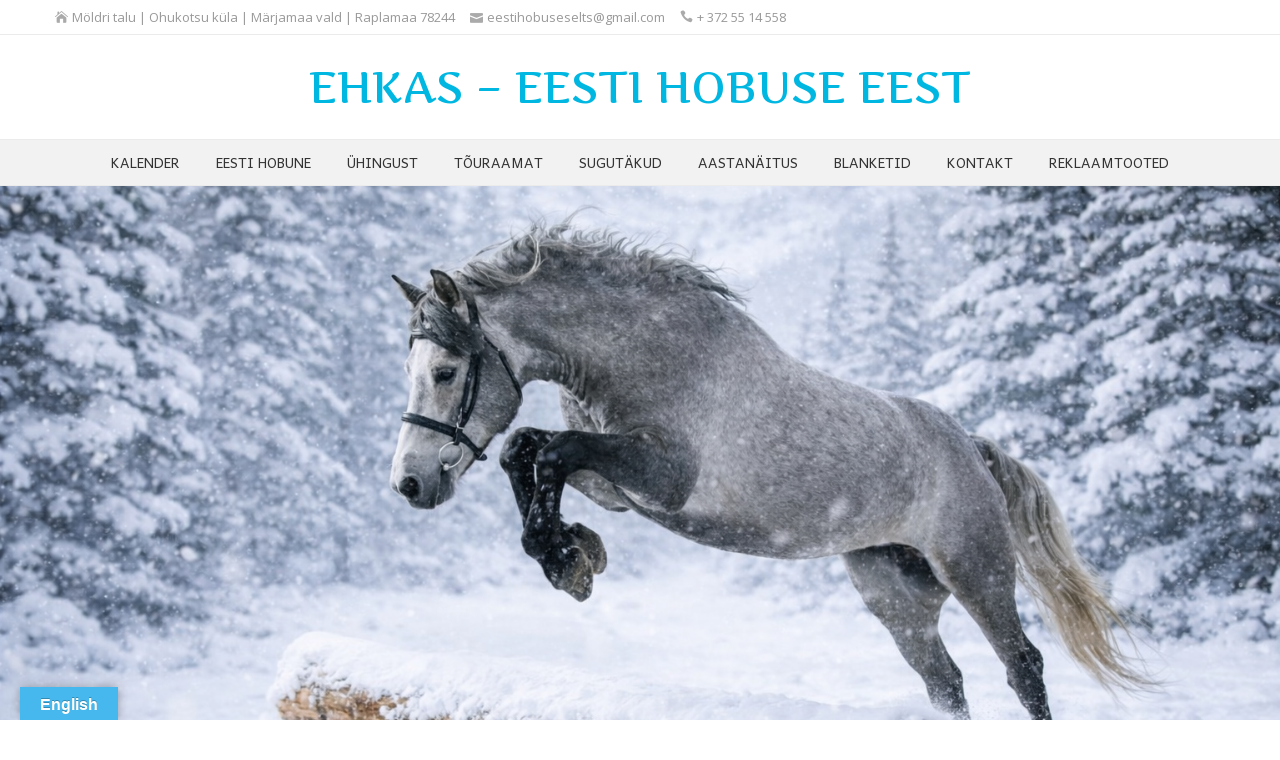

--- FILE ---
content_type: text/html; charset=UTF-8
request_url: https://eestihobu.ee/ehkas-aastanaitus-2020/
body_size: 21582
content:
<!DOCTYPE html>
<!--[if IE 7]>
<html class="ie ie7" lang="en">
<![endif]-->
<!--[if IE 8]>
<html class="ie ie8" lang="en">
<![endif]-->
<!--[if !(IE 7) | !(IE 8)  ]><!-->
<html lang="en">
<!--<![endif]-->
<head>
  <meta charset="UTF-8" /> 
  <meta name="viewport" content="width=device-width" />  
  <link rel="pingback" href="https://eestihobu.ee/xmlrpc.php">  
  <!--[if lt IE 9]>
	<script src="https://eestihobu.ee/wp-content/themes/naturespace/js/html5.js"></script>
	<![endif]-->
<title>EHKAS Aastanäitus 2020 &#8211; EHKAS &#8211;  EESTI HOBUSE EEST</title>
<style type='text/css'>		.blog .container #main-content, .archive .container #main-content, .search .container #main-content { width: 100%; } .archive #sidebar { display: none; }		#wrapper #wrapper-header .site-title { font-family: "Artifika", Arial, Helvetica, sans-serif; }		#wrapper h1, #wrapper h2, #wrapper h3, #wrapper h4, #wrapper h5, #wrapper h6, #wrapper .container .navigation .section-heading, #wrapper #comments .entry-headline, #wrapper .info-box .info-box-headline, #wrapper .presentation-box .presentation-box-headline, #wrapper .presentation-box .presentation-box-subtitle, #wrapper .box-image .box-image-text .box-image-headline, #wrapper .header-image .header-image-text .header-image-headline { font-family: "Artifika", Arial, Helvetica, sans-serif; }		#wrapper #main-content .post-entry .post-entry-headline, #wrapper #main-content .grid-entry .grid-entry-headline, #wrapper #main-content .slides li a, #wrapper #main-content .home-list-posts ul li a { font-family: "Artifika", Arial, Helvetica, sans-serif; }		#wrapper .container #sidebar .sidebar-widget .sidebar-headline, #wrapper #wrapper-footer #footer .footer-widget .footer-headline { font-family: "Andika", Arial, Helvetica, sans-serif; }		#wrapper #wrapper-header .menu-box ul li a, #wrapper #wrapper-header .menu-panel ul li a { font-family: "Andika", Arial, Helvetica, sans-serif; }</style><meta name='robots' content='max-image-preview:large' />
<link rel='dns-prefetch' href='//translate.google.com' />
<link rel='dns-prefetch' href='//fonts.googleapis.com' />
<link rel="alternate" type="application/rss+xml" title="EHKAS -  EESTI HOBUSE EEST &raquo; Feed" href="https://eestihobu.ee/feed/" />
<link rel="alternate" type="application/rss+xml" title="EHKAS -  EESTI HOBUSE EEST &raquo; Comments Feed" href="https://eestihobu.ee/comments/feed/" />
<link rel="alternate" title="oEmbed (JSON)" type="application/json+oembed" href="https://eestihobu.ee/wp-json/oembed/1.0/embed?url=https%3A%2F%2Feestihobu.ee%2Fehkas-aastanaitus-2020%2F" />
<link rel="alternate" title="oEmbed (XML)" type="text/xml+oembed" href="https://eestihobu.ee/wp-json/oembed/1.0/embed?url=https%3A%2F%2Feestihobu.ee%2Fehkas-aastanaitus-2020%2F&#038;format=xml" />
<style id='wp-img-auto-sizes-contain-inline-css' type='text/css'>
img:is([sizes=auto i],[sizes^="auto," i]){contain-intrinsic-size:3000px 1500px}
/*# sourceURL=wp-img-auto-sizes-contain-inline-css */
</style>
<style id='wp-emoji-styles-inline-css' type='text/css'>

	img.wp-smiley, img.emoji {
		display: inline !important;
		border: none !important;
		box-shadow: none !important;
		height: 1em !important;
		width: 1em !important;
		margin: 0 0.07em !important;
		vertical-align: -0.1em !important;
		background: none !important;
		padding: 0 !important;
	}
/*# sourceURL=wp-emoji-styles-inline-css */
</style>
<style id='wp-block-library-inline-css' type='text/css'>
:root{--wp-block-synced-color:#7a00df;--wp-block-synced-color--rgb:122,0,223;--wp-bound-block-color:var(--wp-block-synced-color);--wp-editor-canvas-background:#ddd;--wp-admin-theme-color:#007cba;--wp-admin-theme-color--rgb:0,124,186;--wp-admin-theme-color-darker-10:#006ba1;--wp-admin-theme-color-darker-10--rgb:0,107,160.5;--wp-admin-theme-color-darker-20:#005a87;--wp-admin-theme-color-darker-20--rgb:0,90,135;--wp-admin-border-width-focus:2px}@media (min-resolution:192dpi){:root{--wp-admin-border-width-focus:1.5px}}.wp-element-button{cursor:pointer}:root .has-very-light-gray-background-color{background-color:#eee}:root .has-very-dark-gray-background-color{background-color:#313131}:root .has-very-light-gray-color{color:#eee}:root .has-very-dark-gray-color{color:#313131}:root .has-vivid-green-cyan-to-vivid-cyan-blue-gradient-background{background:linear-gradient(135deg,#00d084,#0693e3)}:root .has-purple-crush-gradient-background{background:linear-gradient(135deg,#34e2e4,#4721fb 50%,#ab1dfe)}:root .has-hazy-dawn-gradient-background{background:linear-gradient(135deg,#faaca8,#dad0ec)}:root .has-subdued-olive-gradient-background{background:linear-gradient(135deg,#fafae1,#67a671)}:root .has-atomic-cream-gradient-background{background:linear-gradient(135deg,#fdd79a,#004a59)}:root .has-nightshade-gradient-background{background:linear-gradient(135deg,#330968,#31cdcf)}:root .has-midnight-gradient-background{background:linear-gradient(135deg,#020381,#2874fc)}:root{--wp--preset--font-size--normal:16px;--wp--preset--font-size--huge:42px}.has-regular-font-size{font-size:1em}.has-larger-font-size{font-size:2.625em}.has-normal-font-size{font-size:var(--wp--preset--font-size--normal)}.has-huge-font-size{font-size:var(--wp--preset--font-size--huge)}.has-text-align-center{text-align:center}.has-text-align-left{text-align:left}.has-text-align-right{text-align:right}.has-fit-text{white-space:nowrap!important}#end-resizable-editor-section{display:none}.aligncenter{clear:both}.items-justified-left{justify-content:flex-start}.items-justified-center{justify-content:center}.items-justified-right{justify-content:flex-end}.items-justified-space-between{justify-content:space-between}.screen-reader-text{border:0;clip-path:inset(50%);height:1px;margin:-1px;overflow:hidden;padding:0;position:absolute;width:1px;word-wrap:normal!important}.screen-reader-text:focus{background-color:#ddd;clip-path:none;color:#444;display:block;font-size:1em;height:auto;left:5px;line-height:normal;padding:15px 23px 14px;text-decoration:none;top:5px;width:auto;z-index:100000}html :where(.has-border-color){border-style:solid}html :where([style*=border-top-color]){border-top-style:solid}html :where([style*=border-right-color]){border-right-style:solid}html :where([style*=border-bottom-color]){border-bottom-style:solid}html :where([style*=border-left-color]){border-left-style:solid}html :where([style*=border-width]){border-style:solid}html :where([style*=border-top-width]){border-top-style:solid}html :where([style*=border-right-width]){border-right-style:solid}html :where([style*=border-bottom-width]){border-bottom-style:solid}html :where([style*=border-left-width]){border-left-style:solid}html :where(img[class*=wp-image-]){height:auto;max-width:100%}:where(figure){margin:0 0 1em}html :where(.is-position-sticky){--wp-admin--admin-bar--position-offset:var(--wp-admin--admin-bar--height,0px)}@media screen and (max-width:600px){html :where(.is-position-sticky){--wp-admin--admin-bar--position-offset:0px}}

/*# sourceURL=wp-block-library-inline-css */
</style><style id='wp-block-button-inline-css' type='text/css'>
.wp-block-button__link{align-content:center;box-sizing:border-box;cursor:pointer;display:inline-block;height:100%;text-align:center;word-break:break-word}.wp-block-button__link.aligncenter{text-align:center}.wp-block-button__link.alignright{text-align:right}:where(.wp-block-button__link){border-radius:9999px;box-shadow:none;padding:calc(.667em + 2px) calc(1.333em + 2px);text-decoration:none}.wp-block-button[style*=text-decoration] .wp-block-button__link{text-decoration:inherit}.wp-block-buttons>.wp-block-button.has-custom-width{max-width:none}.wp-block-buttons>.wp-block-button.has-custom-width .wp-block-button__link{width:100%}.wp-block-buttons>.wp-block-button.has-custom-font-size .wp-block-button__link{font-size:inherit}.wp-block-buttons>.wp-block-button.wp-block-button__width-25{width:calc(25% - var(--wp--style--block-gap, .5em)*.75)}.wp-block-buttons>.wp-block-button.wp-block-button__width-50{width:calc(50% - var(--wp--style--block-gap, .5em)*.5)}.wp-block-buttons>.wp-block-button.wp-block-button__width-75{width:calc(75% - var(--wp--style--block-gap, .5em)*.25)}.wp-block-buttons>.wp-block-button.wp-block-button__width-100{flex-basis:100%;width:100%}.wp-block-buttons.is-vertical>.wp-block-button.wp-block-button__width-25{width:25%}.wp-block-buttons.is-vertical>.wp-block-button.wp-block-button__width-50{width:50%}.wp-block-buttons.is-vertical>.wp-block-button.wp-block-button__width-75{width:75%}.wp-block-button.is-style-squared,.wp-block-button__link.wp-block-button.is-style-squared{border-radius:0}.wp-block-button.no-border-radius,.wp-block-button__link.no-border-radius{border-radius:0!important}:root :where(.wp-block-button .wp-block-button__link.is-style-outline),:root :where(.wp-block-button.is-style-outline>.wp-block-button__link){border:2px solid;padding:.667em 1.333em}:root :where(.wp-block-button .wp-block-button__link.is-style-outline:not(.has-text-color)),:root :where(.wp-block-button.is-style-outline>.wp-block-button__link:not(.has-text-color)){color:currentColor}:root :where(.wp-block-button .wp-block-button__link.is-style-outline:not(.has-background)),:root :where(.wp-block-button.is-style-outline>.wp-block-button__link:not(.has-background)){background-color:initial;background-image:none}
/*# sourceURL=https://eestihobu.ee/wp-includes/blocks/button/style.min.css */
</style>
<style id='wp-block-heading-inline-css' type='text/css'>
h1:where(.wp-block-heading).has-background,h2:where(.wp-block-heading).has-background,h3:where(.wp-block-heading).has-background,h4:where(.wp-block-heading).has-background,h5:where(.wp-block-heading).has-background,h6:where(.wp-block-heading).has-background{padding:1.25em 2.375em}h1.has-text-align-left[style*=writing-mode]:where([style*=vertical-lr]),h1.has-text-align-right[style*=writing-mode]:where([style*=vertical-rl]),h2.has-text-align-left[style*=writing-mode]:where([style*=vertical-lr]),h2.has-text-align-right[style*=writing-mode]:where([style*=vertical-rl]),h3.has-text-align-left[style*=writing-mode]:where([style*=vertical-lr]),h3.has-text-align-right[style*=writing-mode]:where([style*=vertical-rl]),h4.has-text-align-left[style*=writing-mode]:where([style*=vertical-lr]),h4.has-text-align-right[style*=writing-mode]:where([style*=vertical-rl]),h5.has-text-align-left[style*=writing-mode]:where([style*=vertical-lr]),h5.has-text-align-right[style*=writing-mode]:where([style*=vertical-rl]),h6.has-text-align-left[style*=writing-mode]:where([style*=vertical-lr]),h6.has-text-align-right[style*=writing-mode]:where([style*=vertical-rl]){rotate:180deg}
/*# sourceURL=https://eestihobu.ee/wp-includes/blocks/heading/style.min.css */
</style>
<style id='wp-block-image-inline-css' type='text/css'>
.wp-block-image>a,.wp-block-image>figure>a{display:inline-block}.wp-block-image img{box-sizing:border-box;height:auto;max-width:100%;vertical-align:bottom}@media not (prefers-reduced-motion){.wp-block-image img.hide{visibility:hidden}.wp-block-image img.show{animation:show-content-image .4s}}.wp-block-image[style*=border-radius] img,.wp-block-image[style*=border-radius]>a{border-radius:inherit}.wp-block-image.has-custom-border img{box-sizing:border-box}.wp-block-image.aligncenter{text-align:center}.wp-block-image.alignfull>a,.wp-block-image.alignwide>a{width:100%}.wp-block-image.alignfull img,.wp-block-image.alignwide img{height:auto;width:100%}.wp-block-image .aligncenter,.wp-block-image .alignleft,.wp-block-image .alignright,.wp-block-image.aligncenter,.wp-block-image.alignleft,.wp-block-image.alignright{display:table}.wp-block-image .aligncenter>figcaption,.wp-block-image .alignleft>figcaption,.wp-block-image .alignright>figcaption,.wp-block-image.aligncenter>figcaption,.wp-block-image.alignleft>figcaption,.wp-block-image.alignright>figcaption{caption-side:bottom;display:table-caption}.wp-block-image .alignleft{float:left;margin:.5em 1em .5em 0}.wp-block-image .alignright{float:right;margin:.5em 0 .5em 1em}.wp-block-image .aligncenter{margin-left:auto;margin-right:auto}.wp-block-image :where(figcaption){margin-bottom:1em;margin-top:.5em}.wp-block-image.is-style-circle-mask img{border-radius:9999px}@supports ((-webkit-mask-image:none) or (mask-image:none)) or (-webkit-mask-image:none){.wp-block-image.is-style-circle-mask img{border-radius:0;-webkit-mask-image:url('data:image/svg+xml;utf8,<svg viewBox="0 0 100 100" xmlns="http://www.w3.org/2000/svg"><circle cx="50" cy="50" r="50"/></svg>');mask-image:url('data:image/svg+xml;utf8,<svg viewBox="0 0 100 100" xmlns="http://www.w3.org/2000/svg"><circle cx="50" cy="50" r="50"/></svg>');mask-mode:alpha;-webkit-mask-position:center;mask-position:center;-webkit-mask-repeat:no-repeat;mask-repeat:no-repeat;-webkit-mask-size:contain;mask-size:contain}}:root :where(.wp-block-image.is-style-rounded img,.wp-block-image .is-style-rounded img){border-radius:9999px}.wp-block-image figure{margin:0}.wp-lightbox-container{display:flex;flex-direction:column;position:relative}.wp-lightbox-container img{cursor:zoom-in}.wp-lightbox-container img:hover+button{opacity:1}.wp-lightbox-container button{align-items:center;backdrop-filter:blur(16px) saturate(180%);background-color:#5a5a5a40;border:none;border-radius:4px;cursor:zoom-in;display:flex;height:20px;justify-content:center;opacity:0;padding:0;position:absolute;right:16px;text-align:center;top:16px;width:20px;z-index:100}@media not (prefers-reduced-motion){.wp-lightbox-container button{transition:opacity .2s ease}}.wp-lightbox-container button:focus-visible{outline:3px auto #5a5a5a40;outline:3px auto -webkit-focus-ring-color;outline-offset:3px}.wp-lightbox-container button:hover{cursor:pointer;opacity:1}.wp-lightbox-container button:focus{opacity:1}.wp-lightbox-container button:focus,.wp-lightbox-container button:hover,.wp-lightbox-container button:not(:hover):not(:active):not(.has-background){background-color:#5a5a5a40;border:none}.wp-lightbox-overlay{box-sizing:border-box;cursor:zoom-out;height:100vh;left:0;overflow:hidden;position:fixed;top:0;visibility:hidden;width:100%;z-index:100000}.wp-lightbox-overlay .close-button{align-items:center;cursor:pointer;display:flex;justify-content:center;min-height:40px;min-width:40px;padding:0;position:absolute;right:calc(env(safe-area-inset-right) + 16px);top:calc(env(safe-area-inset-top) + 16px);z-index:5000000}.wp-lightbox-overlay .close-button:focus,.wp-lightbox-overlay .close-button:hover,.wp-lightbox-overlay .close-button:not(:hover):not(:active):not(.has-background){background:none;border:none}.wp-lightbox-overlay .lightbox-image-container{height:var(--wp--lightbox-container-height);left:50%;overflow:hidden;position:absolute;top:50%;transform:translate(-50%,-50%);transform-origin:top left;width:var(--wp--lightbox-container-width);z-index:9999999999}.wp-lightbox-overlay .wp-block-image{align-items:center;box-sizing:border-box;display:flex;height:100%;justify-content:center;margin:0;position:relative;transform-origin:0 0;width:100%;z-index:3000000}.wp-lightbox-overlay .wp-block-image img{height:var(--wp--lightbox-image-height);min-height:var(--wp--lightbox-image-height);min-width:var(--wp--lightbox-image-width);width:var(--wp--lightbox-image-width)}.wp-lightbox-overlay .wp-block-image figcaption{display:none}.wp-lightbox-overlay button{background:none;border:none}.wp-lightbox-overlay .scrim{background-color:#fff;height:100%;opacity:.9;position:absolute;width:100%;z-index:2000000}.wp-lightbox-overlay.active{visibility:visible}@media not (prefers-reduced-motion){.wp-lightbox-overlay.active{animation:turn-on-visibility .25s both}.wp-lightbox-overlay.active img{animation:turn-on-visibility .35s both}.wp-lightbox-overlay.show-closing-animation:not(.active){animation:turn-off-visibility .35s both}.wp-lightbox-overlay.show-closing-animation:not(.active) img{animation:turn-off-visibility .25s both}.wp-lightbox-overlay.zoom.active{animation:none;opacity:1;visibility:visible}.wp-lightbox-overlay.zoom.active .lightbox-image-container{animation:lightbox-zoom-in .4s}.wp-lightbox-overlay.zoom.active .lightbox-image-container img{animation:none}.wp-lightbox-overlay.zoom.active .scrim{animation:turn-on-visibility .4s forwards}.wp-lightbox-overlay.zoom.show-closing-animation:not(.active){animation:none}.wp-lightbox-overlay.zoom.show-closing-animation:not(.active) .lightbox-image-container{animation:lightbox-zoom-out .4s}.wp-lightbox-overlay.zoom.show-closing-animation:not(.active) .lightbox-image-container img{animation:none}.wp-lightbox-overlay.zoom.show-closing-animation:not(.active) .scrim{animation:turn-off-visibility .4s forwards}}@keyframes show-content-image{0%{visibility:hidden}99%{visibility:hidden}to{visibility:visible}}@keyframes turn-on-visibility{0%{opacity:0}to{opacity:1}}@keyframes turn-off-visibility{0%{opacity:1;visibility:visible}99%{opacity:0;visibility:visible}to{opacity:0;visibility:hidden}}@keyframes lightbox-zoom-in{0%{transform:translate(calc((-100vw + var(--wp--lightbox-scrollbar-width))/2 + var(--wp--lightbox-initial-left-position)),calc(-50vh + var(--wp--lightbox-initial-top-position))) scale(var(--wp--lightbox-scale))}to{transform:translate(-50%,-50%) scale(1)}}@keyframes lightbox-zoom-out{0%{transform:translate(-50%,-50%) scale(1);visibility:visible}99%{visibility:visible}to{transform:translate(calc((-100vw + var(--wp--lightbox-scrollbar-width))/2 + var(--wp--lightbox-initial-left-position)),calc(-50vh + var(--wp--lightbox-initial-top-position))) scale(var(--wp--lightbox-scale));visibility:hidden}}
/*# sourceURL=https://eestihobu.ee/wp-includes/blocks/image/style.min.css */
</style>
<style id='wp-block-buttons-inline-css' type='text/css'>
.wp-block-buttons{box-sizing:border-box}.wp-block-buttons.is-vertical{flex-direction:column}.wp-block-buttons.is-vertical>.wp-block-button:last-child{margin-bottom:0}.wp-block-buttons>.wp-block-button{display:inline-block;margin:0}.wp-block-buttons.is-content-justification-left{justify-content:flex-start}.wp-block-buttons.is-content-justification-left.is-vertical{align-items:flex-start}.wp-block-buttons.is-content-justification-center{justify-content:center}.wp-block-buttons.is-content-justification-center.is-vertical{align-items:center}.wp-block-buttons.is-content-justification-right{justify-content:flex-end}.wp-block-buttons.is-content-justification-right.is-vertical{align-items:flex-end}.wp-block-buttons.is-content-justification-space-between{justify-content:space-between}.wp-block-buttons.aligncenter{text-align:center}.wp-block-buttons:not(.is-content-justification-space-between,.is-content-justification-right,.is-content-justification-left,.is-content-justification-center) .wp-block-button.aligncenter{margin-left:auto;margin-right:auto;width:100%}.wp-block-buttons[style*=text-decoration] .wp-block-button,.wp-block-buttons[style*=text-decoration] .wp-block-button__link{text-decoration:inherit}.wp-block-buttons.has-custom-font-size .wp-block-button__link{font-size:inherit}.wp-block-buttons .wp-block-button__link{width:100%}.wp-block-button.aligncenter{text-align:center}
/*# sourceURL=https://eestihobu.ee/wp-includes/blocks/buttons/style.min.css */
</style>
<style id='wp-block-group-inline-css' type='text/css'>
.wp-block-group{box-sizing:border-box}:where(.wp-block-group.wp-block-group-is-layout-constrained){position:relative}
/*# sourceURL=https://eestihobu.ee/wp-includes/blocks/group/style.min.css */
</style>
<style id='wp-block-paragraph-inline-css' type='text/css'>
.is-small-text{font-size:.875em}.is-regular-text{font-size:1em}.is-large-text{font-size:2.25em}.is-larger-text{font-size:3em}.has-drop-cap:not(:focus):first-letter{float:left;font-size:8.4em;font-style:normal;font-weight:100;line-height:.68;margin:.05em .1em 0 0;text-transform:uppercase}body.rtl .has-drop-cap:not(:focus):first-letter{float:none;margin-left:.1em}p.has-drop-cap.has-background{overflow:hidden}:root :where(p.has-background){padding:1.25em 2.375em}:where(p.has-text-color:not(.has-link-color)) a{color:inherit}p.has-text-align-left[style*="writing-mode:vertical-lr"],p.has-text-align-right[style*="writing-mode:vertical-rl"]{rotate:180deg}
/*# sourceURL=https://eestihobu.ee/wp-includes/blocks/paragraph/style.min.css */
</style>
<style id='global-styles-inline-css' type='text/css'>
:root{--wp--preset--aspect-ratio--square: 1;--wp--preset--aspect-ratio--4-3: 4/3;--wp--preset--aspect-ratio--3-4: 3/4;--wp--preset--aspect-ratio--3-2: 3/2;--wp--preset--aspect-ratio--2-3: 2/3;--wp--preset--aspect-ratio--16-9: 16/9;--wp--preset--aspect-ratio--9-16: 9/16;--wp--preset--color--black: #000000;--wp--preset--color--cyan-bluish-gray: #abb8c3;--wp--preset--color--white: #ffffff;--wp--preset--color--pale-pink: #f78da7;--wp--preset--color--vivid-red: #cf2e2e;--wp--preset--color--luminous-vivid-orange: #ff6900;--wp--preset--color--luminous-vivid-amber: #fcb900;--wp--preset--color--light-green-cyan: #7bdcb5;--wp--preset--color--vivid-green-cyan: #00d084;--wp--preset--color--pale-cyan-blue: #8ed1fc;--wp--preset--color--vivid-cyan-blue: #0693e3;--wp--preset--color--vivid-purple: #9b51e0;--wp--preset--gradient--vivid-cyan-blue-to-vivid-purple: linear-gradient(135deg,rgb(6,147,227) 0%,rgb(155,81,224) 100%);--wp--preset--gradient--light-green-cyan-to-vivid-green-cyan: linear-gradient(135deg,rgb(122,220,180) 0%,rgb(0,208,130) 100%);--wp--preset--gradient--luminous-vivid-amber-to-luminous-vivid-orange: linear-gradient(135deg,rgb(252,185,0) 0%,rgb(255,105,0) 100%);--wp--preset--gradient--luminous-vivid-orange-to-vivid-red: linear-gradient(135deg,rgb(255,105,0) 0%,rgb(207,46,46) 100%);--wp--preset--gradient--very-light-gray-to-cyan-bluish-gray: linear-gradient(135deg,rgb(238,238,238) 0%,rgb(169,184,195) 100%);--wp--preset--gradient--cool-to-warm-spectrum: linear-gradient(135deg,rgb(74,234,220) 0%,rgb(151,120,209) 20%,rgb(207,42,186) 40%,rgb(238,44,130) 60%,rgb(251,105,98) 80%,rgb(254,248,76) 100%);--wp--preset--gradient--blush-light-purple: linear-gradient(135deg,rgb(255,206,236) 0%,rgb(152,150,240) 100%);--wp--preset--gradient--blush-bordeaux: linear-gradient(135deg,rgb(254,205,165) 0%,rgb(254,45,45) 50%,rgb(107,0,62) 100%);--wp--preset--gradient--luminous-dusk: linear-gradient(135deg,rgb(255,203,112) 0%,rgb(199,81,192) 50%,rgb(65,88,208) 100%);--wp--preset--gradient--pale-ocean: linear-gradient(135deg,rgb(255,245,203) 0%,rgb(182,227,212) 50%,rgb(51,167,181) 100%);--wp--preset--gradient--electric-grass: linear-gradient(135deg,rgb(202,248,128) 0%,rgb(113,206,126) 100%);--wp--preset--gradient--midnight: linear-gradient(135deg,rgb(2,3,129) 0%,rgb(40,116,252) 100%);--wp--preset--font-size--small: 13px;--wp--preset--font-size--medium: 20px;--wp--preset--font-size--large: 36px;--wp--preset--font-size--x-large: 42px;--wp--preset--spacing--20: 0.44rem;--wp--preset--spacing--30: 0.67rem;--wp--preset--spacing--40: 1rem;--wp--preset--spacing--50: 1.5rem;--wp--preset--spacing--60: 2.25rem;--wp--preset--spacing--70: 3.38rem;--wp--preset--spacing--80: 5.06rem;--wp--preset--shadow--natural: 6px 6px 9px rgba(0, 0, 0, 0.2);--wp--preset--shadow--deep: 12px 12px 50px rgba(0, 0, 0, 0.4);--wp--preset--shadow--sharp: 6px 6px 0px rgba(0, 0, 0, 0.2);--wp--preset--shadow--outlined: 6px 6px 0px -3px rgb(255, 255, 255), 6px 6px rgb(0, 0, 0);--wp--preset--shadow--crisp: 6px 6px 0px rgb(0, 0, 0);}:where(.is-layout-flex){gap: 0.5em;}:where(.is-layout-grid){gap: 0.5em;}body .is-layout-flex{display: flex;}.is-layout-flex{flex-wrap: wrap;align-items: center;}.is-layout-flex > :is(*, div){margin: 0;}body .is-layout-grid{display: grid;}.is-layout-grid > :is(*, div){margin: 0;}:where(.wp-block-columns.is-layout-flex){gap: 2em;}:where(.wp-block-columns.is-layout-grid){gap: 2em;}:where(.wp-block-post-template.is-layout-flex){gap: 1.25em;}:where(.wp-block-post-template.is-layout-grid){gap: 1.25em;}.has-black-color{color: var(--wp--preset--color--black) !important;}.has-cyan-bluish-gray-color{color: var(--wp--preset--color--cyan-bluish-gray) !important;}.has-white-color{color: var(--wp--preset--color--white) !important;}.has-pale-pink-color{color: var(--wp--preset--color--pale-pink) !important;}.has-vivid-red-color{color: var(--wp--preset--color--vivid-red) !important;}.has-luminous-vivid-orange-color{color: var(--wp--preset--color--luminous-vivid-orange) !important;}.has-luminous-vivid-amber-color{color: var(--wp--preset--color--luminous-vivid-amber) !important;}.has-light-green-cyan-color{color: var(--wp--preset--color--light-green-cyan) !important;}.has-vivid-green-cyan-color{color: var(--wp--preset--color--vivid-green-cyan) !important;}.has-pale-cyan-blue-color{color: var(--wp--preset--color--pale-cyan-blue) !important;}.has-vivid-cyan-blue-color{color: var(--wp--preset--color--vivid-cyan-blue) !important;}.has-vivid-purple-color{color: var(--wp--preset--color--vivid-purple) !important;}.has-black-background-color{background-color: var(--wp--preset--color--black) !important;}.has-cyan-bluish-gray-background-color{background-color: var(--wp--preset--color--cyan-bluish-gray) !important;}.has-white-background-color{background-color: var(--wp--preset--color--white) !important;}.has-pale-pink-background-color{background-color: var(--wp--preset--color--pale-pink) !important;}.has-vivid-red-background-color{background-color: var(--wp--preset--color--vivid-red) !important;}.has-luminous-vivid-orange-background-color{background-color: var(--wp--preset--color--luminous-vivid-orange) !important;}.has-luminous-vivid-amber-background-color{background-color: var(--wp--preset--color--luminous-vivid-amber) !important;}.has-light-green-cyan-background-color{background-color: var(--wp--preset--color--light-green-cyan) !important;}.has-vivid-green-cyan-background-color{background-color: var(--wp--preset--color--vivid-green-cyan) !important;}.has-pale-cyan-blue-background-color{background-color: var(--wp--preset--color--pale-cyan-blue) !important;}.has-vivid-cyan-blue-background-color{background-color: var(--wp--preset--color--vivid-cyan-blue) !important;}.has-vivid-purple-background-color{background-color: var(--wp--preset--color--vivid-purple) !important;}.has-black-border-color{border-color: var(--wp--preset--color--black) !important;}.has-cyan-bluish-gray-border-color{border-color: var(--wp--preset--color--cyan-bluish-gray) !important;}.has-white-border-color{border-color: var(--wp--preset--color--white) !important;}.has-pale-pink-border-color{border-color: var(--wp--preset--color--pale-pink) !important;}.has-vivid-red-border-color{border-color: var(--wp--preset--color--vivid-red) !important;}.has-luminous-vivid-orange-border-color{border-color: var(--wp--preset--color--luminous-vivid-orange) !important;}.has-luminous-vivid-amber-border-color{border-color: var(--wp--preset--color--luminous-vivid-amber) !important;}.has-light-green-cyan-border-color{border-color: var(--wp--preset--color--light-green-cyan) !important;}.has-vivid-green-cyan-border-color{border-color: var(--wp--preset--color--vivid-green-cyan) !important;}.has-pale-cyan-blue-border-color{border-color: var(--wp--preset--color--pale-cyan-blue) !important;}.has-vivid-cyan-blue-border-color{border-color: var(--wp--preset--color--vivid-cyan-blue) !important;}.has-vivid-purple-border-color{border-color: var(--wp--preset--color--vivid-purple) !important;}.has-vivid-cyan-blue-to-vivid-purple-gradient-background{background: var(--wp--preset--gradient--vivid-cyan-blue-to-vivid-purple) !important;}.has-light-green-cyan-to-vivid-green-cyan-gradient-background{background: var(--wp--preset--gradient--light-green-cyan-to-vivid-green-cyan) !important;}.has-luminous-vivid-amber-to-luminous-vivid-orange-gradient-background{background: var(--wp--preset--gradient--luminous-vivid-amber-to-luminous-vivid-orange) !important;}.has-luminous-vivid-orange-to-vivid-red-gradient-background{background: var(--wp--preset--gradient--luminous-vivid-orange-to-vivid-red) !important;}.has-very-light-gray-to-cyan-bluish-gray-gradient-background{background: var(--wp--preset--gradient--very-light-gray-to-cyan-bluish-gray) !important;}.has-cool-to-warm-spectrum-gradient-background{background: var(--wp--preset--gradient--cool-to-warm-spectrum) !important;}.has-blush-light-purple-gradient-background{background: var(--wp--preset--gradient--blush-light-purple) !important;}.has-blush-bordeaux-gradient-background{background: var(--wp--preset--gradient--blush-bordeaux) !important;}.has-luminous-dusk-gradient-background{background: var(--wp--preset--gradient--luminous-dusk) !important;}.has-pale-ocean-gradient-background{background: var(--wp--preset--gradient--pale-ocean) !important;}.has-electric-grass-gradient-background{background: var(--wp--preset--gradient--electric-grass) !important;}.has-midnight-gradient-background{background: var(--wp--preset--gradient--midnight) !important;}.has-small-font-size{font-size: var(--wp--preset--font-size--small) !important;}.has-medium-font-size{font-size: var(--wp--preset--font-size--medium) !important;}.has-large-font-size{font-size: var(--wp--preset--font-size--large) !important;}.has-x-large-font-size{font-size: var(--wp--preset--font-size--x-large) !important;}
/*# sourceURL=global-styles-inline-css */
</style>
<style id='core-block-supports-inline-css' type='text/css'>
.wp-container-core-buttons-is-layout-16018d1d{justify-content:center;}.wp-container-core-group-is-layout-8cf370e7{flex-direction:column;align-items:flex-start;}
/*# sourceURL=core-block-supports-inline-css */
</style>

<style id='classic-theme-styles-inline-css' type='text/css'>
/*! This file is auto-generated */
.wp-block-button__link{color:#fff;background-color:#32373c;border-radius:9999px;box-shadow:none;text-decoration:none;padding:calc(.667em + 2px) calc(1.333em + 2px);font-size:1.125em}.wp-block-file__button{background:#32373c;color:#fff;text-decoration:none}
/*# sourceURL=/wp-includes/css/classic-themes.min.css */
</style>
<link rel='stylesheet' id='google-language-translator-css' href='https://eestihobu.ee/wp-content/plugins/google-language-translator/css/style.css?ver=6.0.20' type='text/css' media='' />
<link rel='stylesheet' id='glt-toolbar-styles-css' href='https://eestihobu.ee/wp-content/plugins/google-language-translator/css/toolbar.css?ver=6.0.20' type='text/css' media='' />
<link rel='stylesheet' id='naturespace-google-font2-css' href='//fonts.googleapis.com/css?family=Artifika&#038;subset=latin&#038;ver=6.9' type='text/css' media='all' />
<link rel='stylesheet' id='naturespace-google-font4-css' href='//fonts.googleapis.com/css?family=Artifika&#038;subset=latin&#038;ver=6.9' type='text/css' media='all' />
<link rel='stylesheet' id='naturespace-google-font5-css' href='//fonts.googleapis.com/css?family=Artifika&#038;subset=latin&#038;ver=6.9' type='text/css' media='all' />
<link rel='stylesheet' id='naturespace-google-font6-css' href='//fonts.googleapis.com/css?family=Andika&#038;subset=latin&#038;ver=6.9' type='text/css' media='all' />
<link rel='stylesheet' id='naturespace-google-font8-css' href='//fonts.googleapis.com/css?family=Andika&#038;subset=latin&#038;ver=6.9' type='text/css' media='all' />
<link rel='stylesheet' id='naturespace-style-blue-css' href='https://eestihobu.ee/wp-content/themes/naturespace/css/colors/blue.css?ver=6.9' type='text/css' media='all' />
<link rel='stylesheet' id='naturespace-elegantfont-css' href='https://eestihobu.ee/wp-content/themes/naturespace/css/elegantfont.css?ver=6.9' type='text/css' media='all' />
<link rel='stylesheet' id='naturespace-style-css' href='https://eestihobu.ee/wp-content/themes/naturespace/style.css?ver=6.9' type='text/css' media='all' />
<link rel='stylesheet' id='naturespace-google-font-default-css' href='//fonts.googleapis.com/css?family=Open+Sans&#038;subset=latin%2Clatin-ext%2Ccyrillic&#038;ver=6.9' type='text/css' media='all' />
<script type="text/javascript" src="https://eestihobu.ee/wp-includes/js/jquery/jquery.min.js?ver=3.7.1" id="jquery-core-js"></script>
<script type="text/javascript" src="https://eestihobu.ee/wp-includes/js/jquery/jquery-migrate.min.js?ver=3.4.1" id="jquery-migrate-js"></script>
<link rel="https://api.w.org/" href="https://eestihobu.ee/wp-json/" /><link rel="alternate" title="JSON" type="application/json" href="https://eestihobu.ee/wp-json/wp/v2/pages/5892" /><link rel="EditURI" type="application/rsd+xml" title="RSD" href="https://eestihobu.ee/xmlrpc.php?rsd" />
<meta name="generator" content="WordPress 6.9" />
<link rel="canonical" href="https://eestihobu.ee/ehkas-aastanaitus-2020/" />
<link rel='shortlink' href='https://eestihobu.ee/?p=5892' />
<style>#google_language_translator{text-align:left!important;}select.goog-te-combo{float:right;}.goog-te-gadget{padding-top:13px;}.goog-te-gadget .goog-te-combo{margin-top:-7px!important;}.goog-te-gadget{margin-top:2px!important;}p.hello{font-size:12px;color:#666;}div.skiptranslate.goog-te-gadget{display:inline!important;}#google_language_translator,#language{clear:both;width:160px;text-align:right;}#language{float:right;}#flags{text-align:right;width:165px;float:right;clear:right;}#flags ul{float:right!important;}p.hello{text-align:right;float:right;clear:both;}.glt-clear{height:0px;clear:both;margin:0px;padding:0px;}#flags{width:165px;}#flags a{display:inline-block;margin-left:2px;}#google_language_translator{width:auto!important;}div.skiptranslate.goog-te-gadget{display:inline!important;}.goog-tooltip{display: none!important;}.goog-tooltip:hover{display: none!important;}.goog-text-highlight{background-color:transparent!important;border:none!important;box-shadow:none!important;}#google_language_translator select.goog-te-combo{color:#32373c;}#google_language_translator{color:transparent;}body{top:0px!important;}#goog-gt-{display:none!important;}font font{background-color:transparent!important;box-shadow:none!important;position:initial!important;}#glt-translate-trigger{left:20px;right:auto;}#glt-translate-trigger > span{color:#ffffff;}#glt-translate-trigger{background:#47b8ed;}</style><style type="text/css" id="custom-background-css">
body.custom-background { background-color: #ffffff; }
</style>
	<link rel="icon" href="https://eestihobu.ee/wp-content/uploads/2016/02/cropped-est_horse_logo-32x32.jpg" sizes="32x32" />
<link rel="icon" href="https://eestihobu.ee/wp-content/uploads/2016/02/cropped-est_horse_logo-192x192.jpg" sizes="192x192" />
<link rel="apple-touch-icon" href="https://eestihobu.ee/wp-content/uploads/2016/02/cropped-est_horse_logo-180x180.jpg" />
<meta name="msapplication-TileImage" content="https://eestihobu.ee/wp-content/uploads/2016/02/cropped-est_horse_logo-270x270.jpg" />
   
</head>
 
<body class="wp-singular page-template-default page page-id-5892 custom-background wp-theme-naturespace" id="wrapper">
<div id="container-boxed"> 
<div id="container-boxed-inner">
<header id="wrapper-header">
  <div class="top-navigation-wrapper">
    <div class="top-navigation">
      <p class="header-contact">
        <span class="header-contact-address"><i class="icon_house" aria-hidden="true"></i>Möldri talu | Ohukotsu küla | Märjamaa vald | Raplamaa 78244</span>
        <span class="header-contact-email"><i class="icon_mail" aria-hidden="true"></i>eestihobuseselts@gmail.com</span>
        <span class="header-contact-phone"><i class="icon_phone" aria-hidden="true"></i>+ 372 55 14 558</span>
 
    </div>
  </div>
  
  <div class="header-content-wrapper">
    <div class="header-content">
      <div class="title-box">
        <p class="site-title"><a href="https://eestihobu.ee/">EHKAS &#8211;  EESTI HOBUSE EEST</a></p>
      </div>
    </div>
  </div>
  <div class="menu-panel-wrapper">
    <div class="menu-panel">
<div class="menu-eesti-hobune-container"><ul id="main-nav" class="menu"><li id="menu-item-40" class="menu-item menu-item-type-post_type menu-item-object-page menu-item-40"><a href="https://eestihobu.ee/kalender/">KALENDER</a></li>
<li id="menu-item-12" class="menu-item menu-item-type-post_type menu-item-object-page menu-item-home menu-item-has-children menu-item-12"><a href="https://eestihobu.ee/about/">EESTI HOBUNE</a>
<ul class="sub-menu">
	<li id="menu-item-49" class="menu-item menu-item-type-post_type menu-item-object-page first-menu-item menu-item-49"><a href="https://eestihobu.ee/about/ajalugu/">Ajalugu</a></li>
	<li id="menu-item-15922" class="menu-item menu-item-type-post_type menu-item-object-page menu-item-15922"><a href="https://eestihobu.ee/kes-on-eesti-hobune/">Kes on Eesti Hobune?</a></li>
	<li id="menu-item-47" class="menu-item menu-item-type-post_type menu-item-object-page last-menu-item menu-item-47"><a href="https://eestihobu.ee/about/varvused/">Eesti hobuse värvused</a></li>
</ul>
</li>
<li id="menu-item-44" class="menu-item menu-item-type-post_type menu-item-object-page menu-item-has-children menu-item-44"><a href="https://eestihobu.ee/uhingust/">ÜHINGUST</a>
<ul class="sub-menu">
	<li id="menu-item-81" class="menu-item menu-item-type-post_type menu-item-object-page first-menu-item menu-item-81"><a href="https://eestihobu.ee/uhingust/eesmark/">Eesmärk</a></li>
	<li id="menu-item-80" class="menu-item menu-item-type-post_type menu-item-object-page menu-item-80"><a href="https://eestihobu.ee/uhingust/tegevus/">Tegevus</a></li>
	<li id="menu-item-61" class="menu-item menu-item-type-post_type menu-item-object-page menu-item-61"><a href="https://eestihobu.ee/liikmelisus/liikmeks-astumine/">Liikmeks astumine</a></li>
	<li id="menu-item-59" class="menu-item menu-item-type-post_type menu-item-object-page menu-item-59"><a href="https://eestihobu.ee/liikmelisus/hinnakiri/">Hinnakiri</a></li>
	<li id="menu-item-12722" class="menu-item menu-item-type-post_type menu-item-object-page last-menu-item menu-item-12722"><a href="https://eestihobu.ee/oppematerjalid/">Õppematerjalid</a></li>
</ul>
</li>
<li id="menu-item-42" class="menu-item menu-item-type-post_type menu-item-object-page menu-item-has-children menu-item-42"><a href="https://eestihobu.ee/tegevus/">TÕURAAMAT</a>
<ul class="sub-menu">
	<li id="menu-item-108" class="menu-item menu-item-type-post_type menu-item-object-page first-menu-item menu-item-108"><a href="https://eestihobu.ee/sailitusprogramm/">Aretus- ja säilitusprogramm</a></li>
	<li id="menu-item-96" class="menu-item menu-item-type-post_type menu-item-object-page menu-item-96"><a href="https://eestihobu.ee/tegevus/omanikule/">Jõudluskontroll</a></li>
	<li id="menu-item-8249" class="menu-item menu-item-type-post_type menu-item-object-page menu-item-8249"><a href="https://eestihobu.ee/varssade-nimekirjad/">Varssade nimekirjad</a></li>
	<li id="menu-item-94" class="menu-item menu-item-type-post_type menu-item-object-page last-menu-item menu-item-94"><a href="https://eestihobu.ee/tegevus/turundus/">Tarbehobuste katsed</a></li>
</ul>
</li>
<li id="menu-item-107" class="menu-item menu-item-type-post_type menu-item-object-page menu-item-has-children menu-item-107"><a href="https://eestihobu.ee/http-eestihobu-ee-touraamat-sugutakud/">SUGUTÄKUD</a>
<ul class="sub-menu">
	<li id="menu-item-6102" class="menu-item menu-item-type-post_type menu-item-object-page first-menu-item menu-item-6102"><a href="https://eestihobu.ee/http-eestihobu-ee-touraamat-sugutakud/">Tunnustatud sugutäkud</a></li>
	<li id="menu-item-4662" class="menu-item menu-item-type-post_type menu-item-object-page menu-item-4662"><a href="https://eestihobu.ee/tunnustuseta-takud/">Tunnustuseta täkud</a></li>
	<li id="menu-item-12318" class="menu-item menu-item-type-post_type menu-item-object-page last-menu-item menu-item-12318"><a href="https://eestihobu.ee/sugutakkude-arhiiv/">Sugutäkkude arhiiv</a></li>
</ul>
</li>
<li id="menu-item-8687" class="menu-item menu-item-type-post_type menu-item-object-page menu-item-8687"><a href="https://eestihobu.ee/aastanaitus/">AASTANÄITUS</a></li>
<li id="menu-item-10940" class="menu-item menu-item-type-post_type menu-item-object-page menu-item-has-children menu-item-10940"><a href="https://eestihobu.ee/blanketid/">BLANKETID</a>
<ul class="sub-menu">
	<li id="menu-item-401" class="menu-item menu-item-type-post_type menu-item-object-page first-menu-item menu-item-401"><a href="https://eestihobu.ee/uhingust/seadusandlus/">Seadusandlus</a></li>
</ul>
</li>
<li id="menu-item-12854" class="menu-item menu-item-type-post_type menu-item-object-page menu-item-12854"><a href="https://eestihobu.ee/kontakt/">KONTAKT</a></li>
<li id="menu-item-14628" class="menu-item menu-item-type-post_type menu-item-object-page menu-item-14628"><a href="https://eestihobu.ee/reklaamtooted/">REKLAAMTOOTED</a></li>
</ul></div>    </div>
  </div>

  <div class="header-image">
    <img class="header-img" src="https://eestihobu.ee/wp-content/uploads/2026/01/cropped-Antsuke.png" alt="EHKAS &#8211;  EESTI HOBUSE EEST" />
  </div>
</header> <!-- end of wrapper-header --><div id="wrapper-content">
  <div class="container">
  <div id="main-content">   
    <div id="content">
      <div class="content-headline">
        <h1 class="entry-headline">EHKAS Aastanäitus 2020</h1>
		      </div>
		      <div class="entry-content">
<p style="text-align: justify;">10.10.2020 toimus Säreveres, Järvamaa Kutsehariduskeskuses EHKASe Aastanäitus 2020.<br />Protokollis on ära toodud hindajate hinded eraldi ning lõplik hinne.  <span class="Apple-style-span">Peale komisjoni töökoosolekut on võimalik lisada ka sõnalised kirjeldused hobuste  kohta.  Sõnalised hinnangud aitavad mõtestada lahti ka neid hindepunkte, mis koosnevad mitmest osast nagu tüüp, keha, jalad, hüpeja galopp ning üldmulje. Samuti hindajate kirjeldused ja arvamused hobuse erinevate omaduste ja kehaehituse kohta. </span></p>
<p style="text-align: justify;">Hinded jaotuvad järgmiselt. Tüüp (tõutüüp ja sugutüüp)- keha – jalad (esijalad – tagajalad, käigu korrektsus)- samm- traav- galopp- hüpe (hüppe esitamine ei ole kohustuslik kuid soovituslik. Kui see on esitatud, moodustub hinne kahest komponendist) – üldmulje (hobuse käitumine, temperament, kohanime jms.)  Ülemisel real on lõplik protokolli hinne ning viimases lahtris hinnete summa.</p>
<p>Fotode autor: Gerlin Petmanson</p>
<p style="text-align: justify;">Hindajad: Ingrid Randlaht, Astra Nilk, Karin Aarma ja Helin Kurisoo</p>
<p><span style="text-decoration: underline;">RAKENDIKATSE:</span></p>
<p><strong>1. TIRION, s. 06.09.2016, kõrb, i. Trevor, e. Toora, ei. Tiktor, kasv. Linda Leemets ja om. Merit Tõkke </strong><br />Mõõdud: 145 &#8211; 172 &#8211; 20</p>
<table width="540">
<tbody>
<tr>
<td width="437">Hinnete summa</td>
<td width="103">69,8</td>
</tr>
<tr>
<td>Protsent</td>
<td>77,50%</td>
</tr>
</tbody>
</table>
<p style="text-align: justify;">Üldine kommentaar: Kõik sooritused ärevusega ja pinges, v.a. peatus. Elavaloomuline, täna erutunud ja veidi ebakindel, aga siiski käsitletav ja kuulekas.<br /><a href="https://eestihobu.ee/wp-content/uploads/2020/10/201010-Tirion-R-5.jpg"><img fetchpriority="high" decoding="async" class="alignnone size-medium wp-image-5906" src="https://eestihobu.ee/wp-content/uploads/2020/10/201010-Tirion-R-5-300x200.jpg" alt="" width="300" height="200" srcset="https://eestihobu.ee/wp-content/uploads/2020/10/201010-Tirion-R-5-300x200.jpg 300w, https://eestihobu.ee/wp-content/uploads/2020/10/201010-Tirion-R-5-1024x683.jpg 1024w, https://eestihobu.ee/wp-content/uploads/2020/10/201010-Tirion-R-5-768x512.jpg 768w, https://eestihobu.ee/wp-content/uploads/2020/10/201010-Tirion-R-5-1536x1025.jpg 1536w, https://eestihobu.ee/wp-content/uploads/2020/10/201010-Tirion-R-5-1170x780.jpg 1170w, https://eestihobu.ee/wp-content/uploads/2020/10/201010-Tirion-R-5.jpg 1772w" sizes="(max-width: 300px) 100vw, 300px" /></a><a href="https://eestihobu.ee/wp-content/uploads/2020/10/201010-Tirion-R-11.jpg"><img decoding="async" class="alignnone size-medium wp-image-5976" src="https://eestihobu.ee/wp-content/uploads/2020/10/201010-Tirion-R-11-300x200.jpg" alt="" width="300" height="200" srcset="https://eestihobu.ee/wp-content/uploads/2020/10/201010-Tirion-R-11-300x200.jpg 300w, https://eestihobu.ee/wp-content/uploads/2020/10/201010-Tirion-R-11-1024x684.jpg 1024w, https://eestihobu.ee/wp-content/uploads/2020/10/201010-Tirion-R-11-768x513.jpg 768w, https://eestihobu.ee/wp-content/uploads/2020/10/201010-Tirion-R-11-1536x1025.jpg 1536w, https://eestihobu.ee/wp-content/uploads/2020/10/201010-Tirion-R-11-1170x781.jpg 1170w, https://eestihobu.ee/wp-content/uploads/2020/10/201010-Tirion-R-11.jpg 1772w" sizes="(max-width: 300px) 100vw, 300px" /></a><a href="https://eestihobu.ee/wp-content/uploads/2020/10/201010-Tirion-R-15.jpg"><img decoding="async" class="alignnone size-medium wp-image-5977" src="https://eestihobu.ee/wp-content/uploads/2020/10/201010-Tirion-R-15-300x200.jpg" alt="" width="300" height="200" srcset="https://eestihobu.ee/wp-content/uploads/2020/10/201010-Tirion-R-15-300x200.jpg 300w, https://eestihobu.ee/wp-content/uploads/2020/10/201010-Tirion-R-15-1024x684.jpg 1024w, https://eestihobu.ee/wp-content/uploads/2020/10/201010-Tirion-R-15-768x513.jpg 768w, https://eestihobu.ee/wp-content/uploads/2020/10/201010-Tirion-R-15-1536x1025.jpg 1536w, https://eestihobu.ee/wp-content/uploads/2020/10/201010-Tirion-R-15-1170x781.jpg 1170w, https://eestihobu.ee/wp-content/uploads/2020/10/201010-Tirion-R-15.jpg 1772w" sizes="(max-width: 300px) 100vw, 300px" /></a><a href="https://eestihobu.ee/wp-content/uploads/2020/10/201010-Tirion-R-17.jpg"><img loading="lazy" decoding="async" class="alignnone size-medium wp-image-5978" src="https://eestihobu.ee/wp-content/uploads/2020/10/201010-Tirion-R-17-300x200.jpg" alt="" width="300" height="200" srcset="https://eestihobu.ee/wp-content/uploads/2020/10/201010-Tirion-R-17-300x200.jpg 300w, https://eestihobu.ee/wp-content/uploads/2020/10/201010-Tirion-R-17-1024x684.jpg 1024w, https://eestihobu.ee/wp-content/uploads/2020/10/201010-Tirion-R-17-768x513.jpg 768w, https://eestihobu.ee/wp-content/uploads/2020/10/201010-Tirion-R-17-1536x1025.jpg 1536w, https://eestihobu.ee/wp-content/uploads/2020/10/201010-Tirion-R-17-1170x781.jpg 1170w, https://eestihobu.ee/wp-content/uploads/2020/10/201010-Tirion-R-17.jpg 1772w" sizes="auto, (max-width: 300px) 100vw, 300px" /></a></p>
<p><strong>2. TARPAN, s. 09.06.2015, hiirjas, i. Voore Tintin, e. Alma, ei. Apollo, kasv. ja om. OÜ Key</strong><br />Mõõdud: 147 &#8211; 168 &#8211; 19</p>
<table width="509">
<tbody>
<tr>
<td width="406">Hinnete summa</td>
<td width="103">85,3</td>
</tr>
<tr>
<td>Protsent</td>
<td>94,72%</td>
</tr>
</tbody>
</table>
<p style="text-align: justify;">Üldine kommentaar: Suhteliselt tugeva ehitusega hobune. Vanker tundus väikesele hobusele raske. Väga ilus sooritus, ja ilus rütmiline liikumine. Harjutused täpsed ja ilus vaadata. Sümpaatne, kuulekas ja tähelepanelik noor hobune rakendis. <br /><a href="https://eestihobu.ee/wp-content/uploads/2020/10/201010-Tarpan-R-1.jpg"><img loading="lazy" decoding="async" class="alignnone size-medium wp-image-5908" src="https://eestihobu.ee/wp-content/uploads/2020/10/201010-Tarpan-R-1-300x200.jpg" alt="" width="300" height="200" srcset="https://eestihobu.ee/wp-content/uploads/2020/10/201010-Tarpan-R-1-300x200.jpg 300w, https://eestihobu.ee/wp-content/uploads/2020/10/201010-Tarpan-R-1-1024x684.jpg 1024w, https://eestihobu.ee/wp-content/uploads/2020/10/201010-Tarpan-R-1-768x513.jpg 768w, https://eestihobu.ee/wp-content/uploads/2020/10/201010-Tarpan-R-1-1536x1025.jpg 1536w, https://eestihobu.ee/wp-content/uploads/2020/10/201010-Tarpan-R-1-1170x781.jpg 1170w, https://eestihobu.ee/wp-content/uploads/2020/10/201010-Tarpan-R-1.jpg 1772w" sizes="auto, (max-width: 300px) 100vw, 300px" /></a><a href="https://eestihobu.ee/wp-content/uploads/2020/10/201010-Tarpan-R-7.jpg"><img loading="lazy" decoding="async" class="alignnone size-medium wp-image-5979" src="https://eestihobu.ee/wp-content/uploads/2020/10/201010-Tarpan-R-7-300x200.jpg" alt="" width="300" height="200" srcset="https://eestihobu.ee/wp-content/uploads/2020/10/201010-Tarpan-R-7-300x200.jpg 300w, https://eestihobu.ee/wp-content/uploads/2020/10/201010-Tarpan-R-7-1024x684.jpg 1024w, https://eestihobu.ee/wp-content/uploads/2020/10/201010-Tarpan-R-7-768x513.jpg 768w, https://eestihobu.ee/wp-content/uploads/2020/10/201010-Tarpan-R-7-1536x1025.jpg 1536w, https://eestihobu.ee/wp-content/uploads/2020/10/201010-Tarpan-R-7-1170x781.jpg 1170w, https://eestihobu.ee/wp-content/uploads/2020/10/201010-Tarpan-R-7.jpg 1772w" sizes="auto, (max-width: 300px) 100vw, 300px" /></a><a href="https://eestihobu.ee/wp-content/uploads/2020/10/201010-Tarpan-R-9.jpg"><img loading="lazy" decoding="async" class="alignnone size-medium wp-image-5980" src="https://eestihobu.ee/wp-content/uploads/2020/10/201010-Tarpan-R-9-300x200.jpg" alt="" width="300" height="200" srcset="https://eestihobu.ee/wp-content/uploads/2020/10/201010-Tarpan-R-9-300x200.jpg 300w, https://eestihobu.ee/wp-content/uploads/2020/10/201010-Tarpan-R-9-1024x684.jpg 1024w, https://eestihobu.ee/wp-content/uploads/2020/10/201010-Tarpan-R-9-768x513.jpg 768w, https://eestihobu.ee/wp-content/uploads/2020/10/201010-Tarpan-R-9-1536x1025.jpg 1536w, https://eestihobu.ee/wp-content/uploads/2020/10/201010-Tarpan-R-9-1170x781.jpg 1170w, https://eestihobu.ee/wp-content/uploads/2020/10/201010-Tarpan-R-9.jpg 1772w" sizes="auto, (max-width: 300px) 100vw, 300px" /></a></p>
<p><strong>3. VILLEY, s. 24.05.2015, kõrb, i. Viks, e. Enia, ei. Elkar, kasv. OÜ Lal Merii ja om. Õngu Maheveis MTÜ</strong><br />Mõõdud: 138 &#8211; 171 &#8211; 19</p>
<table width="509">
<tbody>
<tr>
<td width="406">Hinnete summa</td>
<td width="103">81,5</td>
</tr>
<tr>
<td>Protsent</td>
<td>90,56%</td>
</tr>
</tbody>
</table>
<p style="text-align: justify;">Üldine kommentaar: Algus paljutõotav, aga hiljem näitas ebakindlust. Seista ei jõudnud nõutud aja lõpuni. Väga tubli ja sümpaatne noorhobune, selgelt kuulab kutsarit. Veidi ebalev mõnel hetkel, aga püüdlik. Kogenematus mõjutas, samas lubab end seejuures hästi juhtida ja suunata.<br /><a href="https://eestihobu.ee/wp-content/uploads/2020/10/201010-Villey-P-3.jpg"><img loading="lazy" decoding="async" class="alignnone size-medium wp-image-5909" src="https://eestihobu.ee/wp-content/uploads/2020/10/201010-Villey-P-3-300x200.jpg" alt="" width="300" height="200" srcset="https://eestihobu.ee/wp-content/uploads/2020/10/201010-Villey-P-3-300x200.jpg 300w, https://eestihobu.ee/wp-content/uploads/2020/10/201010-Villey-P-3-1024x684.jpg 1024w, https://eestihobu.ee/wp-content/uploads/2020/10/201010-Villey-P-3-768x513.jpg 768w, https://eestihobu.ee/wp-content/uploads/2020/10/201010-Villey-P-3-1536x1025.jpg 1536w, https://eestihobu.ee/wp-content/uploads/2020/10/201010-Villey-P-3-1170x781.jpg 1170w, https://eestihobu.ee/wp-content/uploads/2020/10/201010-Villey-P-3.jpg 1772w" sizes="auto, (max-width: 300px) 100vw, 300px" /></a><a href="https://eestihobu.ee/wp-content/uploads/2020/10/201010-Villey-R-2.jpg"><img loading="lazy" decoding="async" class="alignnone size-medium wp-image-5910" src="https://eestihobu.ee/wp-content/uploads/2020/10/201010-Villey-R-2-300x200.jpg" alt="" width="300" height="200" srcset="https://eestihobu.ee/wp-content/uploads/2020/10/201010-Villey-R-2-300x200.jpg 300w, https://eestihobu.ee/wp-content/uploads/2020/10/201010-Villey-R-2-1024x683.jpg 1024w, https://eestihobu.ee/wp-content/uploads/2020/10/201010-Villey-R-2-768x512.jpg 768w, https://eestihobu.ee/wp-content/uploads/2020/10/201010-Villey-R-2-1536x1025.jpg 1536w, https://eestihobu.ee/wp-content/uploads/2020/10/201010-Villey-R-2-1170x780.jpg 1170w, https://eestihobu.ee/wp-content/uploads/2020/10/201010-Villey-R-2.jpg 1772w" sizes="auto, (max-width: 300px) 100vw, 300px" /></a>  <a href="https://eestihobu.ee/wp-content/uploads/2020/10/201010-Villey-R-10.jpg"><img loading="lazy" decoding="async" class="alignnone size-medium wp-image-5912" src="https://eestihobu.ee/wp-content/uploads/2020/10/201010-Villey-R-10-300x200.jpg" alt="" width="300" height="200" srcset="https://eestihobu.ee/wp-content/uploads/2020/10/201010-Villey-R-10-300x200.jpg 300w, https://eestihobu.ee/wp-content/uploads/2020/10/201010-Villey-R-10-1024x684.jpg 1024w, https://eestihobu.ee/wp-content/uploads/2020/10/201010-Villey-R-10-768x513.jpg 768w, https://eestihobu.ee/wp-content/uploads/2020/10/201010-Villey-R-10-1536x1025.jpg 1536w, https://eestihobu.ee/wp-content/uploads/2020/10/201010-Villey-R-10-1170x781.jpg 1170w, https://eestihobu.ee/wp-content/uploads/2020/10/201010-Villey-R-10.jpg 1772w" sizes="auto, (max-width: 300px) 100vw, 300px" /></a> <a href="https://eestihobu.ee/wp-content/uploads/2020/10/201010-Villey-R-6.jpg"><img loading="lazy" decoding="async" class="alignnone size-medium wp-image-5911" src="https://eestihobu.ee/wp-content/uploads/2020/10/201010-Villey-R-6-200x300.jpg" alt="" width="200" height="300" srcset="https://eestihobu.ee/wp-content/uploads/2020/10/201010-Villey-R-6-200x300.jpg 200w, https://eestihobu.ee/wp-content/uploads/2020/10/201010-Villey-R-6-684x1024.jpg 684w, https://eestihobu.ee/wp-content/uploads/2020/10/201010-Villey-R-6-768x1150.jpg 768w, https://eestihobu.ee/wp-content/uploads/2020/10/201010-Villey-R-6-1025x1536.jpg 1025w, https://eestihobu.ee/wp-content/uploads/2020/10/201010-Villey-R-6-1170x1753.jpg 1170w, https://eestihobu.ee/wp-content/uploads/2020/10/201010-Villey-R-6.jpg 1183w" sizes="auto, (max-width: 200px) 100vw, 200px" /></a></p>
<p><strong>4. LURICH, 19.04.2013, hall, i. Legend, e. Arba, ei. Aku, kasv. Aita Naanu ja om. OÜ Saksilon</strong><br />Mõõdud: 149 &#8211; 189 &#8211; 21</p>
<table width="557">
<tbody>
<tr>
<td width="444">Hinnete summa</td>
<td width="113">85,0</td>
</tr>
<tr>
<td>Protsent</td>
<td>94,44%</td>
</tr>
</tbody>
</table>
<p style="text-align: justify;">Üldine kommentaar: Algul väga hea, siis kadus enesekindlus, kuid päris vastu ka ei hakanud. Rahulik, ilus ja hästi alluv hobune. Kena raamiga rakendihobune. Ilus sooritus, 2 väike segadus ja vastuhakk, aga siiski kenasti sooritatud.<br /><a href="https://eestihobu.ee/wp-content/uploads/2020/10/201010-Lurich-P-6.jpg"><img loading="lazy" decoding="async" class="alignnone size-medium wp-image-5913" src="https://eestihobu.ee/wp-content/uploads/2020/10/201010-Lurich-P-6-300x200.jpg" alt="" width="300" height="200" srcset="https://eestihobu.ee/wp-content/uploads/2020/10/201010-Lurich-P-6-300x200.jpg 300w, https://eestihobu.ee/wp-content/uploads/2020/10/201010-Lurich-P-6-1024x684.jpg 1024w, https://eestihobu.ee/wp-content/uploads/2020/10/201010-Lurich-P-6-768x513.jpg 768w, https://eestihobu.ee/wp-content/uploads/2020/10/201010-Lurich-P-6-1536x1025.jpg 1536w, https://eestihobu.ee/wp-content/uploads/2020/10/201010-Lurich-P-6-1170x781.jpg 1170w, https://eestihobu.ee/wp-content/uploads/2020/10/201010-Lurich-P-6.jpg 1772w" sizes="auto, (max-width: 300px) 100vw, 300px" /></a><a href="https://eestihobu.ee/wp-content/uploads/2020/10/201010-Lurich-R-1.jpg"><img loading="lazy" decoding="async" class="alignnone size-medium wp-image-5914" src="https://eestihobu.ee/wp-content/uploads/2020/10/201010-Lurich-R-1-300x200.jpg" alt="" width="300" height="200" srcset="https://eestihobu.ee/wp-content/uploads/2020/10/201010-Lurich-R-1-300x200.jpg 300w, https://eestihobu.ee/wp-content/uploads/2020/10/201010-Lurich-R-1-1024x684.jpg 1024w, https://eestihobu.ee/wp-content/uploads/2020/10/201010-Lurich-R-1-768x513.jpg 768w, https://eestihobu.ee/wp-content/uploads/2020/10/201010-Lurich-R-1-1536x1025.jpg 1536w, https://eestihobu.ee/wp-content/uploads/2020/10/201010-Lurich-R-1-1170x781.jpg 1170w, https://eestihobu.ee/wp-content/uploads/2020/10/201010-Lurich-R-1.jpg 1772w" sizes="auto, (max-width: 300px) 100vw, 300px" /></a><a href="https://eestihobu.ee/wp-content/uploads/2020/10/201010-Lurich-R-2.jpg"><img loading="lazy" decoding="async" class="alignnone size-medium wp-image-5915" src="https://eestihobu.ee/wp-content/uploads/2020/10/201010-Lurich-R-2-300x200.jpg" alt="" width="300" height="200" srcset="https://eestihobu.ee/wp-content/uploads/2020/10/201010-Lurich-R-2-300x200.jpg 300w, https://eestihobu.ee/wp-content/uploads/2020/10/201010-Lurich-R-2-1024x684.jpg 1024w, https://eestihobu.ee/wp-content/uploads/2020/10/201010-Lurich-R-2-768x513.jpg 768w, https://eestihobu.ee/wp-content/uploads/2020/10/201010-Lurich-R-2-1536x1025.jpg 1536w, https://eestihobu.ee/wp-content/uploads/2020/10/201010-Lurich-R-2-1170x781.jpg 1170w, https://eestihobu.ee/wp-content/uploads/2020/10/201010-Lurich-R-2.jpg 1772w" sizes="auto, (max-width: 300px) 100vw, 300px" /></a><a href="https://eestihobu.ee/wp-content/uploads/2020/10/201010-Lurich-R-10.jpg"><img loading="lazy" decoding="async" class="alignnone size-medium wp-image-5917" src="https://eestihobu.ee/wp-content/uploads/2020/10/201010-Lurich-R-10-300x200.jpg" alt="" width="300" height="200" srcset="https://eestihobu.ee/wp-content/uploads/2020/10/201010-Lurich-R-10-300x200.jpg 300w, https://eestihobu.ee/wp-content/uploads/2020/10/201010-Lurich-R-10-1024x684.jpg 1024w, https://eestihobu.ee/wp-content/uploads/2020/10/201010-Lurich-R-10-768x513.jpg 768w, https://eestihobu.ee/wp-content/uploads/2020/10/201010-Lurich-R-10-1536x1025.jpg 1536w, https://eestihobu.ee/wp-content/uploads/2020/10/201010-Lurich-R-10-1170x781.jpg 1170w, https://eestihobu.ee/wp-content/uploads/2020/10/201010-Lurich-R-10.jpg 1772w" sizes="auto, (max-width: 300px) 100vw, 300px" /></a> <a href="https://eestihobu.ee/wp-content/uploads/2020/10/201010-Lurich-R-5.jpg"><img loading="lazy" decoding="async" class="alignnone size-medium wp-image-5916" src="https://eestihobu.ee/wp-content/uploads/2020/10/201010-Lurich-R-5-200x300.jpg" alt="" width="200" height="300" srcset="https://eestihobu.ee/wp-content/uploads/2020/10/201010-Lurich-R-5-200x300.jpg 200w, https://eestihobu.ee/wp-content/uploads/2020/10/201010-Lurich-R-5-684x1024.jpg 684w, https://eestihobu.ee/wp-content/uploads/2020/10/201010-Lurich-R-5-768x1150.jpg 768w, https://eestihobu.ee/wp-content/uploads/2020/10/201010-Lurich-R-5-1025x1536.jpg 1025w, https://eestihobu.ee/wp-content/uploads/2020/10/201010-Lurich-R-5-1170x1753.jpg 1170w, https://eestihobu.ee/wp-content/uploads/2020/10/201010-Lurich-R-5.jpg 1183w" sizes="auto, (max-width: 200px) 100vw, 200px" /></a></p>
<p><span style="text-decoration: underline;">RATSAKATSE:</span></p>
<p><strong>1. ARTHUR, s. 07.05.2009, hall, i. Aksel, e. Raasuke, ei. Rolf, kasv. Loore Avik ja om. Jessica ja Kristi Kolesov</strong><br />Mõõdud: 151 &#8211; 176 &#8211; 21</p>
<table width="293">
<tbody>
<tr>
<td width="44">samm</td>
<td width="42">traav</td>
<td width="45">galopp</td>
<td width="45">hüpe</td>
<td width="45">üld</td>
<td width="72">kokku</td>
</tr>
<tr>
<td>8</td>
<td>7</td>
<td>7,5</td>
<td>8</td>
<td>8,5</td>
<td>39</td>
</tr>
</tbody>
</table>
<p style="text-align: justify;">1. Samm on vaba, pikk, elastne, hea rütmiga, hea selja tööga ja hea üleastumisega. 2. Traav on kerge, nõtke ja kannab ennast hästi. 3. Galopp on hea rütmiga, maadhaarav, hoogne, aga esiotsal. 4. Hüppel hea tehnika ja elastsus, piisavalt võimu, aga pisut hooletu. 5. Hea tüübiga, püüdlik, väga hea sammuga, piisavate liikumisomadustega ja ilusa hüppega täkk. Väga hea käitumisega, kuulekas ja tähelepanelik ratsa.<br /><a href="https://eestihobu.ee/wp-content/uploads/2020/10/201010-Arthur-P-2.jpg"><img loading="lazy" decoding="async" class="alignnone size-medium wp-image-5918" src="https://eestihobu.ee/wp-content/uploads/2020/10/201010-Arthur-P-2-300x200.jpg" alt="" width="300" height="200" srcset="https://eestihobu.ee/wp-content/uploads/2020/10/201010-Arthur-P-2-300x200.jpg 300w, https://eestihobu.ee/wp-content/uploads/2020/10/201010-Arthur-P-2-1024x684.jpg 1024w, https://eestihobu.ee/wp-content/uploads/2020/10/201010-Arthur-P-2-768x513.jpg 768w, https://eestihobu.ee/wp-content/uploads/2020/10/201010-Arthur-P-2-1536x1025.jpg 1536w, https://eestihobu.ee/wp-content/uploads/2020/10/201010-Arthur-P-2-1170x781.jpg 1170w, https://eestihobu.ee/wp-content/uploads/2020/10/201010-Arthur-P-2.jpg 1772w" sizes="auto, (max-width: 300px) 100vw, 300px" /></a><a href="https://eestihobu.ee/wp-content/uploads/2020/10/201010-Arthur-S-8.jpg"><img loading="lazy" decoding="async" class="alignnone size-medium wp-image-5919" src="https://eestihobu.ee/wp-content/uploads/2020/10/201010-Arthur-S-8-300x200.jpg" alt="" width="300" height="200" srcset="https://eestihobu.ee/wp-content/uploads/2020/10/201010-Arthur-S-8-300x200.jpg 300w, https://eestihobu.ee/wp-content/uploads/2020/10/201010-Arthur-S-8-1024x683.jpg 1024w, https://eestihobu.ee/wp-content/uploads/2020/10/201010-Arthur-S-8-768x512.jpg 768w, https://eestihobu.ee/wp-content/uploads/2020/10/201010-Arthur-S-8-1536x1025.jpg 1536w, https://eestihobu.ee/wp-content/uploads/2020/10/201010-Arthur-S-8-1170x780.jpg 1170w, https://eestihobu.ee/wp-content/uploads/2020/10/201010-Arthur-S-8.jpg 1772w" sizes="auto, (max-width: 300px) 100vw, 300px" /></a><a href="https://eestihobu.ee/wp-content/uploads/2020/10/201010-Arthur-S-14.jpg"><img loading="lazy" decoding="async" class="alignnone size-medium wp-image-5920" src="https://eestihobu.ee/wp-content/uploads/2020/10/201010-Arthur-S-14-300x200.jpg" alt="" width="300" height="200" srcset="https://eestihobu.ee/wp-content/uploads/2020/10/201010-Arthur-S-14-300x200.jpg 300w, https://eestihobu.ee/wp-content/uploads/2020/10/201010-Arthur-S-14-1024x684.jpg 1024w, https://eestihobu.ee/wp-content/uploads/2020/10/201010-Arthur-S-14-768x513.jpg 768w, https://eestihobu.ee/wp-content/uploads/2020/10/201010-Arthur-S-14-1536x1025.jpg 1536w, https://eestihobu.ee/wp-content/uploads/2020/10/201010-Arthur-S-14-1170x781.jpg 1170w, https://eestihobu.ee/wp-content/uploads/2020/10/201010-Arthur-S-14.jpg 1772w" sizes="auto, (max-width: 300px) 100vw, 300px" /></a><a href="https://eestihobu.ee/wp-content/uploads/2020/10/201010-Arthur-S-15.jpg"><img loading="lazy" decoding="async" class="alignnone size-medium wp-image-5921" src="https://eestihobu.ee/wp-content/uploads/2020/10/201010-Arthur-S-15-300x200.jpg" alt="" width="300" height="200" srcset="https://eestihobu.ee/wp-content/uploads/2020/10/201010-Arthur-S-15-300x200.jpg 300w, https://eestihobu.ee/wp-content/uploads/2020/10/201010-Arthur-S-15-1024x684.jpg 1024w, https://eestihobu.ee/wp-content/uploads/2020/10/201010-Arthur-S-15-768x513.jpg 768w, https://eestihobu.ee/wp-content/uploads/2020/10/201010-Arthur-S-15-1536x1025.jpg 1536w, https://eestihobu.ee/wp-content/uploads/2020/10/201010-Arthur-S-15-1170x781.jpg 1170w, https://eestihobu.ee/wp-content/uploads/2020/10/201010-Arthur-S-15.jpg 1772w" sizes="auto, (max-width: 300px) 100vw, 300px" /></a></p>
<p><strong>2. TIRION, s. 06.09.2016, kõrb, i. Trevor, e. Toora, ei. Tiktor, kasv. Linda Leemets ja om. Merit Tõkke<br /></strong>Mõõdud: 145 &#8211; 172 &#8211; 20</p>
<table width="293">
<tbody>
<tr>
<td width="44">samm</td>
<td width="42">traav</td>
<td width="45">galopp</td>
<td width="45">hüpe</td>
<td width="45">üld</td>
<td width="72">kokku</td>
</tr>
<tr>
<td>7</td>
<td>7,5</td>
<td>8,5</td>
<td>&#8211;</td>
<td>8</td>
<td>31</td>
</tr>
</tbody>
</table>
<p style="text-align: justify;">1. Samm piisava pikkusega, aga vähese selja hõivatusega, astub jälge. 2. Traav pisut ebaühtlane, ja pinges, aga hea tagajalgade tööga. 3. Galopp väga hea rütmiga, avar ja ülesmäge. 4. Hüpet ei näidanud. 5. Tüübilt raskem ja madalamajalgne, kuid heade liikumistega täkk. Väga sümpaatne ja tähelepanelik sadulas liikudes ja käitumiselt väga meeldiv.<br /><a href="https://eestihobu.ee/wp-content/uploads/2020/10/201010-Tirion-P-1.jpg"><img loading="lazy" decoding="async" class="alignnone size-medium wp-image-5923" src="https://eestihobu.ee/wp-content/uploads/2020/10/201010-Tirion-P-1-300x200.jpg" alt="" width="300" height="200" srcset="https://eestihobu.ee/wp-content/uploads/2020/10/201010-Tirion-P-1-300x200.jpg 300w, https://eestihobu.ee/wp-content/uploads/2020/10/201010-Tirion-P-1-1024x684.jpg 1024w, https://eestihobu.ee/wp-content/uploads/2020/10/201010-Tirion-P-1-768x513.jpg 768w, https://eestihobu.ee/wp-content/uploads/2020/10/201010-Tirion-P-1-1536x1025.jpg 1536w, https://eestihobu.ee/wp-content/uploads/2020/10/201010-Tirion-P-1-1170x781.jpg 1170w, https://eestihobu.ee/wp-content/uploads/2020/10/201010-Tirion-P-1.jpg 1772w" sizes="auto, (max-width: 300px) 100vw, 300px" /></a><a href="https://eestihobu.ee/wp-content/uploads/2020/10/201010-Tirion-S-5.jpg"><img loading="lazy" decoding="async" class="alignnone size-medium wp-image-5924" src="https://eestihobu.ee/wp-content/uploads/2020/10/201010-Tirion-S-5-300x200.jpg" alt="" width="300" height="200" srcset="https://eestihobu.ee/wp-content/uploads/2020/10/201010-Tirion-S-5-300x200.jpg 300w, https://eestihobu.ee/wp-content/uploads/2020/10/201010-Tirion-S-5-1024x684.jpg 1024w, https://eestihobu.ee/wp-content/uploads/2020/10/201010-Tirion-S-5-768x513.jpg 768w, https://eestihobu.ee/wp-content/uploads/2020/10/201010-Tirion-S-5-1536x1025.jpg 1536w, https://eestihobu.ee/wp-content/uploads/2020/10/201010-Tirion-S-5-1170x781.jpg 1170w, https://eestihobu.ee/wp-content/uploads/2020/10/201010-Tirion-S-5.jpg 1772w" sizes="auto, (max-width: 300px) 100vw, 300px" /></a><a href="https://eestihobu.ee/wp-content/uploads/2020/10/201010-Tirion-S-7.jpg"><img loading="lazy" decoding="async" class="alignnone size-medium wp-image-5925" src="https://eestihobu.ee/wp-content/uploads/2020/10/201010-Tirion-S-7-300x200.jpg" alt="" width="300" height="200" srcset="https://eestihobu.ee/wp-content/uploads/2020/10/201010-Tirion-S-7-300x200.jpg 300w, https://eestihobu.ee/wp-content/uploads/2020/10/201010-Tirion-S-7-1024x684.jpg 1024w, https://eestihobu.ee/wp-content/uploads/2020/10/201010-Tirion-S-7-768x513.jpg 768w, https://eestihobu.ee/wp-content/uploads/2020/10/201010-Tirion-S-7-1536x1025.jpg 1536w, https://eestihobu.ee/wp-content/uploads/2020/10/201010-Tirion-S-7-1170x781.jpg 1170w, https://eestihobu.ee/wp-content/uploads/2020/10/201010-Tirion-S-7.jpg 1772w" sizes="auto, (max-width: 300px) 100vw, 300px" /></a></p>
<p><strong>3. TARPAN, s. 09.06.2015, hiirjas, i. Voore Tintin, e. Alma, ei. Apollo, kasv. ja om. OÜ Key</strong><br />Mõõdud: 147 &#8211; 168 &#8211; 19</p>
<table width="293">
<tbody>
<tr>
<td width="44">samm</td>
<td width="42">traav</td>
<td width="45">galopp</td>
<td width="45">hüpe</td>
<td width="45">üld</td>
<td width="72">kokku</td>
</tr>
<tr>
<td>7,5</td>
<td>7,5</td>
<td>7,5</td>
<td>8</td>
<td>8</td>
<td>38,5</td>
</tr>
</tbody>
</table>
<p style="text-align: justify;">1. Lühikesepoolne ja elastne, läbi selja samm. Astub jälge. Pehme sõrgats. 2. Traav rütmiline, elastne, aga vähese lennufaasiga.3. Galopp pisut ebaühtlase rütmiga, pikk ja kandev ja hea tasakaaluga. Hea randmeliigeste töö. 4. Hüppel kiire, täpne ja julge. Tõukab ja avab hästi. 5. Ilus, sümpaatne, töökas ja püüdlik hobune. Meeldiv hobune, hea käitumisega. Vaba ratsmega näitab paremat sammu ja traavi, ratsmes on ettevaatlik ja piiratud.<br /><a href="https://eestihobu.ee/wp-content/uploads/2020/10/201010-Tarpan-P-2.jpg"><img loading="lazy" decoding="async" class="alignnone size-medium wp-image-5926" src="https://eestihobu.ee/wp-content/uploads/2020/10/201010-Tarpan-P-2-300x200.jpg" alt="" width="300" height="200" srcset="https://eestihobu.ee/wp-content/uploads/2020/10/201010-Tarpan-P-2-300x200.jpg 300w, https://eestihobu.ee/wp-content/uploads/2020/10/201010-Tarpan-P-2-1024x684.jpg 1024w, https://eestihobu.ee/wp-content/uploads/2020/10/201010-Tarpan-P-2-768x513.jpg 768w, https://eestihobu.ee/wp-content/uploads/2020/10/201010-Tarpan-P-2-1536x1025.jpg 1536w, https://eestihobu.ee/wp-content/uploads/2020/10/201010-Tarpan-P-2-1170x781.jpg 1170w, https://eestihobu.ee/wp-content/uploads/2020/10/201010-Tarpan-P-2.jpg 1772w" sizes="auto, (max-width: 300px) 100vw, 300px" /></a><a href="https://eestihobu.ee/wp-content/uploads/2020/10/201010-Tarpan-S-3.jpg"><img loading="lazy" decoding="async" class="alignnone size-medium wp-image-5927" src="https://eestihobu.ee/wp-content/uploads/2020/10/201010-Tarpan-S-3-300x200.jpg" alt="" width="300" height="200" srcset="https://eestihobu.ee/wp-content/uploads/2020/10/201010-Tarpan-S-3-300x200.jpg 300w, https://eestihobu.ee/wp-content/uploads/2020/10/201010-Tarpan-S-3-1024x684.jpg 1024w, https://eestihobu.ee/wp-content/uploads/2020/10/201010-Tarpan-S-3-768x513.jpg 768w, https://eestihobu.ee/wp-content/uploads/2020/10/201010-Tarpan-S-3-1536x1025.jpg 1536w, https://eestihobu.ee/wp-content/uploads/2020/10/201010-Tarpan-S-3-1170x781.jpg 1170w, https://eestihobu.ee/wp-content/uploads/2020/10/201010-Tarpan-S-3.jpg 1772w" sizes="auto, (max-width: 300px) 100vw, 300px" /></a><a href="https://eestihobu.ee/wp-content/uploads/2020/10/201010-Tarpan-S-9.jpg"><img loading="lazy" decoding="async" class="alignnone size-medium wp-image-5928" src="https://eestihobu.ee/wp-content/uploads/2020/10/201010-Tarpan-S-9-300x200.jpg" alt="" width="300" height="200" srcset="https://eestihobu.ee/wp-content/uploads/2020/10/201010-Tarpan-S-9-300x200.jpg 300w, https://eestihobu.ee/wp-content/uploads/2020/10/201010-Tarpan-S-9-1024x683.jpg 1024w, https://eestihobu.ee/wp-content/uploads/2020/10/201010-Tarpan-S-9-768x512.jpg 768w, https://eestihobu.ee/wp-content/uploads/2020/10/201010-Tarpan-S-9-1536x1025.jpg 1536w, https://eestihobu.ee/wp-content/uploads/2020/10/201010-Tarpan-S-9-1170x780.jpg 1170w, https://eestihobu.ee/wp-content/uploads/2020/10/201010-Tarpan-S-9.jpg 1772w" sizes="auto, (max-width: 300px) 100vw, 300px" /></a><a href="https://eestihobu.ee/wp-content/uploads/2020/10/201010-Tarpan-S-12.jpg"><img loading="lazy" decoding="async" class="alignnone size-medium wp-image-5929" src="https://eestihobu.ee/wp-content/uploads/2020/10/201010-Tarpan-S-12-300x200.jpg" alt="" width="300" height="200" srcset="https://eestihobu.ee/wp-content/uploads/2020/10/201010-Tarpan-S-12-300x200.jpg 300w, https://eestihobu.ee/wp-content/uploads/2020/10/201010-Tarpan-S-12-1024x684.jpg 1024w, https://eestihobu.ee/wp-content/uploads/2020/10/201010-Tarpan-S-12-768x513.jpg 768w, https://eestihobu.ee/wp-content/uploads/2020/10/201010-Tarpan-S-12-1536x1025.jpg 1536w, https://eestihobu.ee/wp-content/uploads/2020/10/201010-Tarpan-S-12-1170x781.jpg 1170w, https://eestihobu.ee/wp-content/uploads/2020/10/201010-Tarpan-S-12.jpg 1772w" sizes="auto, (max-width: 300px) 100vw, 300px" /></a></p>
<p><span style="text-decoration: underline;">VABALIIKUMINE JA HÜPPED:</span></p>
<p><strong>1. VOORE REMEDES, s. 15.07.2015, kollane, i. Rasmus, e. Voore Tessa, ei. Tommi, kasv. Voore Tallid OÜ ja om. Kaire Vaikma</strong><br />Mõõdud: 139 &#8211; 168 &#8211; 18,5</p>
<table width="419">
<tbody>
<tr>
<td width="43">tüüp</td>
<td width="42">keha</td>
<td width="41">jalad</td>
<td width="44">samm</td>
<td width="42">traav</td>
<td width="45">galopp</td>
<td width="45">hüpe</td>
<td width="45">üld</td>
<td width="72">kokku</td>
</tr>
<tr>
<td>8</td>
<td>7,5</td>
<td>7,5</td>
<td>7,5</td>
<td>7</td>
<td>7,5</td>
<td>7,5</td>
<td>8</td>
<td>60,5</td>
</tr>
</tbody>
</table>
<p style="text-align: justify;">1. Ilma märgatava võõrveresuse mõjuta tõutüüpiline eesti tõugu hobune. Sugutüüp vähe väljendunud, mõjub ruunalikult. Kehaehituselt tasakaalus. 2. Kerge kuiv pea, lühike kukal, normaalne lõuapärade vahe, pikk sirge kael, madal kaela liitumine, lühike abaluu, keskmine rind, madal lühemapoolne turi, keskmise pikkusega selg, keskmine nimme, luip ümar laudjas ja keskmine sabaasetus. 3. Korrektsed hea suurusega kabjad, keskmise pikkusega sõrgatsid, piisava suurusega kuivad kanna- ja randmeliigesed. Esijalgade seis eest kitsas ja harkvarbne, tagajalgade seis tagantvaates kitsamapoolne ja harkvarbne, külgvaates veidi taatsine. Käik eest kitsas ja tagant sõuab. 4. Samm on selge rütmiga, energiline, aktiivse selja tööga, aga jääb seotuks. 5. Traav on elav, aga maadligi, aktiivne, samas jääb lühikeseks ja allamäge impulsiga. 6. Galopp on selge rütmiga, lühike, allamäge impulsiga ja jääb raskeks. 7. Hüppevõimsus väikesele hobusele piisav, kiire äratõuge, täpne hüppetehnika, läheneb takistusele targalt, jalgade töö hüppel kiire, aga vähese selja hõivatusega. 8. Väga sümpaatne, ilus, kerge, püüdlik, tähelepanelik, tasakaalukas ja meeldiva käitumisega hobune.<br /><a href="https://eestihobu.ee/wp-content/uploads/2020/10/201010-Voore-Remedes-P-3.jpg"><img loading="lazy" decoding="async" class="alignnone size-medium wp-image-5930" src="https://eestihobu.ee/wp-content/uploads/2020/10/201010-Voore-Remedes-P-3-300x200.jpg" alt="" width="300" height="200" srcset="https://eestihobu.ee/wp-content/uploads/2020/10/201010-Voore-Remedes-P-3-300x200.jpg 300w, https://eestihobu.ee/wp-content/uploads/2020/10/201010-Voore-Remedes-P-3-1024x684.jpg 1024w, https://eestihobu.ee/wp-content/uploads/2020/10/201010-Voore-Remedes-P-3-768x513.jpg 768w, https://eestihobu.ee/wp-content/uploads/2020/10/201010-Voore-Remedes-P-3-1536x1025.jpg 1536w, https://eestihobu.ee/wp-content/uploads/2020/10/201010-Voore-Remedes-P-3-1170x781.jpg 1170w, https://eestihobu.ee/wp-content/uploads/2020/10/201010-Voore-Remedes-P-3.jpg 1772w" sizes="auto, (max-width: 300px) 100vw, 300px" /></a><a href="https://eestihobu.ee/wp-content/uploads/2020/10/201010-Voore-Remedes-V-6.jpg"><img loading="lazy" decoding="async" class="alignnone size-medium wp-image-5931" src="https://eestihobu.ee/wp-content/uploads/2020/10/201010-Voore-Remedes-V-6-300x200.jpg" alt="" width="300" height="200" srcset="https://eestihobu.ee/wp-content/uploads/2020/10/201010-Voore-Remedes-V-6-300x200.jpg 300w, https://eestihobu.ee/wp-content/uploads/2020/10/201010-Voore-Remedes-V-6-1024x684.jpg 1024w, https://eestihobu.ee/wp-content/uploads/2020/10/201010-Voore-Remedes-V-6-768x513.jpg 768w, https://eestihobu.ee/wp-content/uploads/2020/10/201010-Voore-Remedes-V-6-1536x1025.jpg 1536w, https://eestihobu.ee/wp-content/uploads/2020/10/201010-Voore-Remedes-V-6-1170x781.jpg 1170w, https://eestihobu.ee/wp-content/uploads/2020/10/201010-Voore-Remedes-V-6.jpg 1772w" sizes="auto, (max-width: 300px) 100vw, 300px" /></a><a href="https://eestihobu.ee/wp-content/uploads/2020/10/201010-Voore-Remedes-V-10.jpg"><img loading="lazy" decoding="async" class="alignnone size-medium wp-image-5932" src="https://eestihobu.ee/wp-content/uploads/2020/10/201010-Voore-Remedes-V-10-300x200.jpg" alt="" width="300" height="200" srcset="https://eestihobu.ee/wp-content/uploads/2020/10/201010-Voore-Remedes-V-10-300x200.jpg 300w, https://eestihobu.ee/wp-content/uploads/2020/10/201010-Voore-Remedes-V-10-1024x684.jpg 1024w, https://eestihobu.ee/wp-content/uploads/2020/10/201010-Voore-Remedes-V-10-768x513.jpg 768w, https://eestihobu.ee/wp-content/uploads/2020/10/201010-Voore-Remedes-V-10-1536x1025.jpg 1536w, https://eestihobu.ee/wp-content/uploads/2020/10/201010-Voore-Remedes-V-10-1170x781.jpg 1170w, https://eestihobu.ee/wp-content/uploads/2020/10/201010-Voore-Remedes-V-10.jpg 1772w" sizes="auto, (max-width: 300px) 100vw, 300px" /></a></p>
<p><strong>2. VILE, s. 20.05.2017, võik, i. Vend Voitka, e. Tella, ei. Teemant, kasv. ja om. Reet Pillaroo-Lauri</strong><br />Mõõdud: 143 &#8211; 169 &#8211; 20</p>
<table width="419">
<tbody>
<tr>
<td width="43">tüüp</td>
<td width="42">keha</td>
<td width="41">jalad</td>
<td width="44">samm</td>
<td width="42">traav</td>
<td width="45">galopp</td>
<td width="45">hüpe</td>
<td width="45">üld</td>
<td width="72">kokku</td>
</tr>
<tr>
<td>7</td>
<td>7</td>
<td>7</td>
<td>8</td>
<td>7</td>
<td>7</td>
<td>7</td>
<td>7,5</td>
<td>57,5</td>
</tr>
</tbody>
</table>
<p style="text-align: justify;">1. Ilma märgatava võõrveresuse mõjuta, veidi robustse tüübiga eesti tõugu hobune. Sugutüüp selgelt väljendunud, täkulik. Kehaehituselt allamäge. 2. Keskmine toores sirge pea, normaalne lõuapärade vahe, lühike kukal, pikk sirge kael, madal kaela liitumine, keskmine rind, pikk kõrge turi, keskmise pikkusega selg, pikk nimme, laudja ja nime ühendus nõrk, tugev libajas laudjas ja madal sabaasetus. 3. Väiksemapoolsed püstised kabjad, keskmise pikkusega püstised sõrgatsid ning piisava suurusega kanna- ja randmeliigesed. Esijalgade seis eest normaalne, tagajalgade seis tagant harkvarbne ja külgvaates saabeljalgne. Käik eest kitsas ja tagant sõuab. 4. Samm eest sirgjooneline, energiline, aktiivse selja ja jalgade tööga ja astub tugevalt üle jälje. 5. Traav on ebaühtlase rütmiga, maadligi ja esiotsal. 6. Galopp on samuti ebaühtlase rütmiga ja jääb esiotsale raskeks. 7. Hüppevõimsus rahuldav, aeglane äratõukel ja jalgade töö on veidi hooletu. 8. Pisut närviline, toorevõitu kehaehitusega, mitte kõige paremas kehas. Põlvnemiselt vähemlevinud, oluline täkk mitmekesisuse säilitamise seisukohalt. Sooviks järgmisel aastal uuesti näha.<br /><a href="https://eestihobu.ee/wp-content/uploads/2020/10/201010-Vile-P.jpg"><img loading="lazy" decoding="async" class="alignnone size-medium wp-image-5933" src="https://eestihobu.ee/wp-content/uploads/2020/10/201010-Vile-P-300x200.jpg" alt="" width="300" height="200" srcset="https://eestihobu.ee/wp-content/uploads/2020/10/201010-Vile-P-300x200.jpg 300w, https://eestihobu.ee/wp-content/uploads/2020/10/201010-Vile-P-1024x684.jpg 1024w, https://eestihobu.ee/wp-content/uploads/2020/10/201010-Vile-P-768x513.jpg 768w, https://eestihobu.ee/wp-content/uploads/2020/10/201010-Vile-P-1536x1025.jpg 1536w, https://eestihobu.ee/wp-content/uploads/2020/10/201010-Vile-P-1170x781.jpg 1170w, https://eestihobu.ee/wp-content/uploads/2020/10/201010-Vile-P.jpg 1772w" sizes="auto, (max-width: 300px) 100vw, 300px" /></a><a href="https://eestihobu.ee/wp-content/uploads/2020/10/201010-Vile-V-2.jpg"><img loading="lazy" decoding="async" class="alignnone size-medium wp-image-5934" src="https://eestihobu.ee/wp-content/uploads/2020/10/201010-Vile-V-2-300x200.jpg" alt="" width="300" height="200" srcset="https://eestihobu.ee/wp-content/uploads/2020/10/201010-Vile-V-2-300x200.jpg 300w, https://eestihobu.ee/wp-content/uploads/2020/10/201010-Vile-V-2-1024x683.jpg 1024w, https://eestihobu.ee/wp-content/uploads/2020/10/201010-Vile-V-2-768x512.jpg 768w, https://eestihobu.ee/wp-content/uploads/2020/10/201010-Vile-V-2-1536x1025.jpg 1536w, https://eestihobu.ee/wp-content/uploads/2020/10/201010-Vile-V-2-1170x780.jpg 1170w, https://eestihobu.ee/wp-content/uploads/2020/10/201010-Vile-V-2.jpg 1772w" sizes="auto, (max-width: 300px) 100vw, 300px" /></a><a href="https://eestihobu.ee/wp-content/uploads/2020/10/201010-Vile-V-8.jpg"><img loading="lazy" decoding="async" class="alignnone size-medium wp-image-5935" src="https://eestihobu.ee/wp-content/uploads/2020/10/201010-Vile-V-8-300x200.jpg" alt="" width="300" height="200" srcset="https://eestihobu.ee/wp-content/uploads/2020/10/201010-Vile-V-8-300x200.jpg 300w, https://eestihobu.ee/wp-content/uploads/2020/10/201010-Vile-V-8-1024x684.jpg 1024w, https://eestihobu.ee/wp-content/uploads/2020/10/201010-Vile-V-8-768x513.jpg 768w, https://eestihobu.ee/wp-content/uploads/2020/10/201010-Vile-V-8-1536x1025.jpg 1536w, https://eestihobu.ee/wp-content/uploads/2020/10/201010-Vile-V-8-1170x781.jpg 1170w, https://eestihobu.ee/wp-content/uploads/2020/10/201010-Vile-V-8.jpg 1772w" sizes="auto, (max-width: 300px) 100vw, 300px" /></a><a href="https://eestihobu.ee/wp-content/uploads/2020/10/201010-Vile-V-9.jpg"><img loading="lazy" decoding="async" class="alignnone size-medium wp-image-5936" src="https://eestihobu.ee/wp-content/uploads/2020/10/201010-Vile-V-9-300x200.jpg" alt="" width="300" height="200" srcset="https://eestihobu.ee/wp-content/uploads/2020/10/201010-Vile-V-9-300x200.jpg 300w, https://eestihobu.ee/wp-content/uploads/2020/10/201010-Vile-V-9-1024x684.jpg 1024w, https://eestihobu.ee/wp-content/uploads/2020/10/201010-Vile-V-9-768x513.jpg 768w, https://eestihobu.ee/wp-content/uploads/2020/10/201010-Vile-V-9-1536x1025.jpg 1536w, https://eestihobu.ee/wp-content/uploads/2020/10/201010-Vile-V-9-1170x781.jpg 1170w, https://eestihobu.ee/wp-content/uploads/2020/10/201010-Vile-V-9.jpg 1772w" sizes="auto, (max-width: 300px) 100vw, 300px" /></a></p>
<p><strong>3. ROBI, s. 16.05.2017, hõbekõrb, i. Roky, e. Rata RA, ei. Roomel, kasv. Tiina Tammiksaar ja om. Kelly Ilp</strong><br />Mõõdud: 155 &#8211; 183 &#8211; 20,5</p>
<table width="419">
<tbody>
<tr>
<td width="43">tüüp</td>
<td width="42">keha</td>
<td width="41">jalad</td>
<td width="44">samm</td>
<td width="42">traav</td>
<td width="45">galopp</td>
<td width="45">hüpe</td>
<td width="45">üld</td>
<td width="72">kokku</td>
</tr>
<tr>
<td>7</td>
<td>7,5</td>
<td>7</td>
<td>7,5</td>
<td>7</td>
<td>7,5</td>
<td>7</td>
<td>7,5</td>
<td>58</td>
</tr>
</tbody>
</table>
<p style="text-align: justify;">1. Ei ole päris tõutüüpiline eesti tõugu hobune. Sugutüüp ei ole väga hästi väljendunud, mõjub ruunalikult. Kehaehituselt tasakaalus. 2. Keskmise suurusega kuiv pea, keskmine lõuapärade vahe, pikk kael, kõrge kaela liitumine, keskmine rind, keskmise suurusega piisava pikkusega turi, pikk selg, pikk nimme, libajas laudjas ja keskmine sabaasetus. 3. Väikesed püstised kabjad, nöördunud keskmise pikkusega pehmepoolsed sõrgatsid, väikesed randmeliigesed ja piisava suurusega kannaliigesed. Esialgade seis eest harkvarbne ja taatsirandmeline, tagajalgade seis kitsas, külgvaates taatsine. 4. Samm hea rütmiga, tasakaalus, energiline, aktiivse selja ja jalgade tööga ning hea üleastumisega. 5. Traavis vähene selja hõivatus. 6. Galopp on suur, vähese selja hõivatusega ja jookseb sirge tagajalaga. 7. Hüppevõimsus vähene, hüppe suurus piisav, äratõuge aeglane ja jalgade töö hooletu. 8. Suur, rahulik, ebatüüpiline, pisut toore ehitusega ja sümpaatse käitumisega eesti hobune. Ilus värvus, ratsahobusele sobilik keha.<br /><a href="https://eestihobu.ee/wp-content/uploads/2020/10/201010-Robi-P-3.jpg"><img loading="lazy" decoding="async" class="alignnone size-medium wp-image-5937" src="https://eestihobu.ee/wp-content/uploads/2020/10/201010-Robi-P-3-300x200.jpg" alt="" width="300" height="200" srcset="https://eestihobu.ee/wp-content/uploads/2020/10/201010-Robi-P-3-300x200.jpg 300w, https://eestihobu.ee/wp-content/uploads/2020/10/201010-Robi-P-3-1024x683.jpg 1024w, https://eestihobu.ee/wp-content/uploads/2020/10/201010-Robi-P-3-768x512.jpg 768w, https://eestihobu.ee/wp-content/uploads/2020/10/201010-Robi-P-3-1536x1025.jpg 1536w, https://eestihobu.ee/wp-content/uploads/2020/10/201010-Robi-P-3-1170x780.jpg 1170w, https://eestihobu.ee/wp-content/uploads/2020/10/201010-Robi-P-3.jpg 1772w" sizes="auto, (max-width: 300px) 100vw, 300px" /></a><a href="https://eestihobu.ee/wp-content/uploads/2020/10/201010-Robi-V-5.jpg"><img loading="lazy" decoding="async" class="alignnone size-medium wp-image-5938" src="https://eestihobu.ee/wp-content/uploads/2020/10/201010-Robi-V-5-300x200.jpg" alt="" width="300" height="200" srcset="https://eestihobu.ee/wp-content/uploads/2020/10/201010-Robi-V-5-300x200.jpg 300w, https://eestihobu.ee/wp-content/uploads/2020/10/201010-Robi-V-5-1024x684.jpg 1024w, https://eestihobu.ee/wp-content/uploads/2020/10/201010-Robi-V-5-768x513.jpg 768w, https://eestihobu.ee/wp-content/uploads/2020/10/201010-Robi-V-5-1536x1025.jpg 1536w, https://eestihobu.ee/wp-content/uploads/2020/10/201010-Robi-V-5-1170x781.jpg 1170w, https://eestihobu.ee/wp-content/uploads/2020/10/201010-Robi-V-5.jpg 1772w" sizes="auto, (max-width: 300px) 100vw, 300px" /></a><a href="https://eestihobu.ee/wp-content/uploads/2020/10/201010-Robi-V-11.jpg"><img loading="lazy" decoding="async" class="alignnone size-medium wp-image-5939" src="https://eestihobu.ee/wp-content/uploads/2020/10/201010-Robi-V-11-300x200.jpg" alt="" width="300" height="200" srcset="https://eestihobu.ee/wp-content/uploads/2020/10/201010-Robi-V-11-300x200.jpg 300w, https://eestihobu.ee/wp-content/uploads/2020/10/201010-Robi-V-11-1024x684.jpg 1024w, https://eestihobu.ee/wp-content/uploads/2020/10/201010-Robi-V-11-768x513.jpg 768w, https://eestihobu.ee/wp-content/uploads/2020/10/201010-Robi-V-11-1536x1025.jpg 1536w, https://eestihobu.ee/wp-content/uploads/2020/10/201010-Robi-V-11-1170x781.jpg 1170w, https://eestihobu.ee/wp-content/uploads/2020/10/201010-Robi-V-11.jpg 1772w" sizes="auto, (max-width: 300px) 100vw, 300px" /></a><a href="https://eestihobu.ee/wp-content/uploads/2020/10/201010-Robi-V-12.jpg"><img loading="lazy" decoding="async" class="alignnone size-medium wp-image-5940" src="https://eestihobu.ee/wp-content/uploads/2020/10/201010-Robi-V-12-300x200.jpg" alt="" width="300" height="200" srcset="https://eestihobu.ee/wp-content/uploads/2020/10/201010-Robi-V-12-300x200.jpg 300w, https://eestihobu.ee/wp-content/uploads/2020/10/201010-Robi-V-12-1024x684.jpg 1024w, https://eestihobu.ee/wp-content/uploads/2020/10/201010-Robi-V-12-768x513.jpg 768w, https://eestihobu.ee/wp-content/uploads/2020/10/201010-Robi-V-12-1536x1025.jpg 1536w, https://eestihobu.ee/wp-content/uploads/2020/10/201010-Robi-V-12-1170x781.jpg 1170w, https://eestihobu.ee/wp-content/uploads/2020/10/201010-Robi-V-12.jpg 1772w" sizes="auto, (max-width: 300px) 100vw, 300px" /></a></p>
<p><strong>4. RUKKIKULD, s. 27.08.2017, kõrb, i. Raksel, e. Vinge, ei. Viks, kasv. Eesti Põllumajandusmuuseum ja om. SA Eesti Maaelumuuseumid</strong><br />Mõõdud: 146 &#8211; 168 &#8211; 20</p>
<table width="419">
<tbody>
<tr>
<td width="43">tüüp</td>
<td width="42">keha</td>
<td width="41">jalad</td>
<td width="44">samm</td>
<td width="42">traav</td>
<td width="45">galopp</td>
<td width="45">hüpe</td>
<td width="45">üld</td>
<td width="72">kokku</td>
</tr>
<tr>
<td>9</td>
<td>8</td>
<td>6,5</td>
<td>7,5</td>
<td>7</td>
<td>8</td>
<td>9</td>
<td>8,5</td>
<td>63,5</td>
</tr>
</tbody>
</table>
<p style="text-align: justify;">1. Ilma märgatava võõrveresuse mõjuta väga tõutüüpiline eesti tõugu hobune. Sugutüüp hästi väljendunud, täkulik. Kehaehituselt allamäge. 2. Kerge kuiv pea, lühike kukal, keskmise pikkusega kael, madal kaela liitumine, väga kitsas rind, keskmise suurusega piisava pikkusega turi, piisava pikkusega selg, pikk nimme, libajas laudjas ja keskmine sabaasetus. 3. Korrektse suurusega kabjad, keskmised sõrgatsid ning piisava suurusega kuivad tugevad kanna- ja randmeliigesed. Esijalgade seis eest väga kitsas, harkvarbne ja x-jalgne. Esimene jalg randmest kõver, tagant sõuab. 4. Samm on energiline, aktiivse selja ja jalgade tööga, aga väga kitsas. 5. Traav on lühike, tiheda rütmiga ja kõrge randmetõstega. 6. Galopp on selge rütmiga, tasakaalus, töötab läbi selja ja ülesmäge impulsiga. 7. Hüpe on väga hea tehnikaga, jõuline, kiire äratõukega, väga hea võimsusega. 8. Äärmiselt hea tõutüübiga, kuiv ja kerge. Ratsahobusetüübiline, kiire ja kuiv. Üldmuljet rikub esijalgade seisu ja käiguvead. Suurepärase hüppetehnikaga, täpne ja hoolikas.<br /><a href="https://eestihobu.ee/wp-content/uploads/2020/10/201010-Rukkikuld-P-3.jpg"><img loading="lazy" decoding="async" class="alignnone size-medium wp-image-5941" src="https://eestihobu.ee/wp-content/uploads/2020/10/201010-Rukkikuld-P-3-300x200.jpg" alt="" width="300" height="200" srcset="https://eestihobu.ee/wp-content/uploads/2020/10/201010-Rukkikuld-P-3-300x200.jpg 300w, https://eestihobu.ee/wp-content/uploads/2020/10/201010-Rukkikuld-P-3-1024x684.jpg 1024w, https://eestihobu.ee/wp-content/uploads/2020/10/201010-Rukkikuld-P-3-768x513.jpg 768w, https://eestihobu.ee/wp-content/uploads/2020/10/201010-Rukkikuld-P-3-1536x1025.jpg 1536w, https://eestihobu.ee/wp-content/uploads/2020/10/201010-Rukkikuld-P-3-1170x781.jpg 1170w, https://eestihobu.ee/wp-content/uploads/2020/10/201010-Rukkikuld-P-3.jpg 1772w" sizes="auto, (max-width: 300px) 100vw, 300px" /></a><a href="https://eestihobu.ee/wp-content/uploads/2020/10/201010-Rukkikuld-V-2.jpg"><img loading="lazy" decoding="async" class="alignnone size-medium wp-image-5942" src="https://eestihobu.ee/wp-content/uploads/2020/10/201010-Rukkikuld-V-2-300x200.jpg" alt="" width="300" height="200" srcset="https://eestihobu.ee/wp-content/uploads/2020/10/201010-Rukkikuld-V-2-300x200.jpg 300w, https://eestihobu.ee/wp-content/uploads/2020/10/201010-Rukkikuld-V-2-1024x684.jpg 1024w, https://eestihobu.ee/wp-content/uploads/2020/10/201010-Rukkikuld-V-2-768x513.jpg 768w, https://eestihobu.ee/wp-content/uploads/2020/10/201010-Rukkikuld-V-2-1536x1025.jpg 1536w, https://eestihobu.ee/wp-content/uploads/2020/10/201010-Rukkikuld-V-2-1170x781.jpg 1170w, https://eestihobu.ee/wp-content/uploads/2020/10/201010-Rukkikuld-V-2.jpg 1772w" sizes="auto, (max-width: 300px) 100vw, 300px" /></a><a href="https://eestihobu.ee/wp-content/uploads/2020/10/201010-Rukkikuld-V-8.jpg"><img loading="lazy" decoding="async" class="alignnone size-medium wp-image-5943" src="https://eestihobu.ee/wp-content/uploads/2020/10/201010-Rukkikuld-V-8-300x200.jpg" alt="" width="300" height="200" srcset="https://eestihobu.ee/wp-content/uploads/2020/10/201010-Rukkikuld-V-8-300x200.jpg 300w, https://eestihobu.ee/wp-content/uploads/2020/10/201010-Rukkikuld-V-8-1024x684.jpg 1024w, https://eestihobu.ee/wp-content/uploads/2020/10/201010-Rukkikuld-V-8-768x513.jpg 768w, https://eestihobu.ee/wp-content/uploads/2020/10/201010-Rukkikuld-V-8-1536x1025.jpg 1536w, https://eestihobu.ee/wp-content/uploads/2020/10/201010-Rukkikuld-V-8-1170x781.jpg 1170w, https://eestihobu.ee/wp-content/uploads/2020/10/201010-Rukkikuld-V-8.jpg 1772w" sizes="auto, (max-width: 300px) 100vw, 300px" /></a><a href="https://eestihobu.ee/wp-content/uploads/2020/10/201010-Rukkikuld-V-11.jpg"><img loading="lazy" decoding="async" class="alignnone size-medium wp-image-5944" src="https://eestihobu.ee/wp-content/uploads/2020/10/201010-Rukkikuld-V-11-300x200.jpg" alt="" width="300" height="200" srcset="https://eestihobu.ee/wp-content/uploads/2020/10/201010-Rukkikuld-V-11-300x200.jpg 300w, https://eestihobu.ee/wp-content/uploads/2020/10/201010-Rukkikuld-V-11-1024x684.jpg 1024w, https://eestihobu.ee/wp-content/uploads/2020/10/201010-Rukkikuld-V-11-768x513.jpg 768w, https://eestihobu.ee/wp-content/uploads/2020/10/201010-Rukkikuld-V-11-1536x1025.jpg 1536w, https://eestihobu.ee/wp-content/uploads/2020/10/201010-Rukkikuld-V-11-1170x781.jpg 1170w, https://eestihobu.ee/wp-content/uploads/2020/10/201010-Rukkikuld-V-11.jpg 1772w" sizes="auto, (max-width: 300px) 100vw, 300px" /></a></p>
<p><strong>5. VELVET, s. 17.07.2017, kõrb, i. Viks, e. Enia, ei. Elkar, kasv. OÜ LAL Merii ja om. OÜ Alliksaare</strong><br />Mõõdud: 136 &#8211; 165 &#8211; 18</p>
<table width="419">
<tbody>
<tr>
<td width="43">tüüp</td>
<td width="42">keha</td>
<td width="41">jalad</td>
<td width="44">samm</td>
<td width="42">traav</td>
<td width="45">galopp</td>
<td width="45">hüpe</td>
<td width="45">üld</td>
<td width="72">kokku</td>
</tr>
<tr>
<td>7</td>
<td>7</td>
<td>7</td>
<td>8</td>
<td>8</td>
<td>8</td>
<td>7,5</td>
<td>7,5</td>
<td>60</td>
</tr>
</tbody>
</table>
<p style="text-align: justify;">1. Ilma märgatava võõrveresuse mõjuta tõutüüpiline eesti tõugu hobune. Sugutüüp ei ole väga hästi väljendunud, mõjub ruunalikult. Kehaehituselt allamäge. 2. Keskmise suurusega kuiv pea, väheväljendunud kukal, kukla-kaela ühendus lühike, keskmine lõuapärade vahe, keskmine kaela liitumine, lühemapoolne põdrakael, keskmine turi, piisava pikkusega sirge selg, keskmine nimme, libajas laudjas ja keskmine sabaasetus. 3. Piisava suurusega kabjad, pehmepoolsed sõrgatsid ja piisava suurusega kuivad kanna- ja randmeliigesed. Esijalgade seis kitsas, tagajalgade seis veidi harkvarbne, külgvaates taatsine. 4. Samm on hea rütmiga, tasakaalus, energiline, piisava üleastumisega, aktiivse selja- ja jalgade tööga, aga kitsas. 5. Traav on elav, avar, hea energia ja rütmiga. 6. Galopp on tihe, energiline, maadligi, aga hea tõukega. 7. Hea hüppetehnikaga, hüppel piisavalt suurust ja kiire äratõukega. 8. Elavaloomuline, julge, tähelepanelik, sümpaatne, töökas noor täkk. Täkutüüp ei ole hästi väljendunud.<br /><a href="https://eestihobu.ee/wp-content/uploads/2020/10/201010-Velvet-P-4.jpg"><img loading="lazy" decoding="async" class="alignnone size-medium wp-image-5945" src="https://eestihobu.ee/wp-content/uploads/2020/10/201010-Velvet-P-4-300x200.jpg" alt="" width="300" height="200" srcset="https://eestihobu.ee/wp-content/uploads/2020/10/201010-Velvet-P-4-300x200.jpg 300w, https://eestihobu.ee/wp-content/uploads/2020/10/201010-Velvet-P-4-1024x684.jpg 1024w, https://eestihobu.ee/wp-content/uploads/2020/10/201010-Velvet-P-4-768x513.jpg 768w, https://eestihobu.ee/wp-content/uploads/2020/10/201010-Velvet-P-4-1536x1025.jpg 1536w, https://eestihobu.ee/wp-content/uploads/2020/10/201010-Velvet-P-4-1170x781.jpg 1170w, https://eestihobu.ee/wp-content/uploads/2020/10/201010-Velvet-P-4.jpg 1772w" sizes="auto, (max-width: 300px) 100vw, 300px" /></a><a href="https://eestihobu.ee/wp-content/uploads/2020/10/201010-Velvet-V-2.jpg"><img loading="lazy" decoding="async" class="alignnone size-medium wp-image-5946" src="https://eestihobu.ee/wp-content/uploads/2020/10/201010-Velvet-V-2-300x200.jpg" alt="" width="300" height="200" srcset="https://eestihobu.ee/wp-content/uploads/2020/10/201010-Velvet-V-2-300x200.jpg 300w, https://eestihobu.ee/wp-content/uploads/2020/10/201010-Velvet-V-2-1024x684.jpg 1024w, https://eestihobu.ee/wp-content/uploads/2020/10/201010-Velvet-V-2-768x513.jpg 768w, https://eestihobu.ee/wp-content/uploads/2020/10/201010-Velvet-V-2-1536x1025.jpg 1536w, https://eestihobu.ee/wp-content/uploads/2020/10/201010-Velvet-V-2-1170x781.jpg 1170w, https://eestihobu.ee/wp-content/uploads/2020/10/201010-Velvet-V-2.jpg 1772w" sizes="auto, (max-width: 300px) 100vw, 300px" /></a><a href="https://eestihobu.ee/wp-content/uploads/2020/10/201010-Velvet-V-7.jpg"><img loading="lazy" decoding="async" class="alignnone size-medium wp-image-5947" src="https://eestihobu.ee/wp-content/uploads/2020/10/201010-Velvet-V-7-300x200.jpg" alt="" width="300" height="200" srcset="https://eestihobu.ee/wp-content/uploads/2020/10/201010-Velvet-V-7-300x200.jpg 300w, https://eestihobu.ee/wp-content/uploads/2020/10/201010-Velvet-V-7-1024x684.jpg 1024w, https://eestihobu.ee/wp-content/uploads/2020/10/201010-Velvet-V-7-768x513.jpg 768w, https://eestihobu.ee/wp-content/uploads/2020/10/201010-Velvet-V-7-1536x1025.jpg 1536w, https://eestihobu.ee/wp-content/uploads/2020/10/201010-Velvet-V-7-1170x781.jpg 1170w, https://eestihobu.ee/wp-content/uploads/2020/10/201010-Velvet-V-7.jpg 1772w" sizes="auto, (max-width: 300px) 100vw, 300px" /></a></p>
<p><strong>6. ROKK, s. 13.05.2018, hõbevõik, i. Raks, e. Vau, ei. Vaks, kasv. ja om. FIE Tihuse Hobuturismi talu</strong><br />Mõõdud: 138 &#8211; 168 &#8211; 20</p>
<table width="419">
<tbody>
<tr>
<td width="43">tüüp</td>
<td width="42">keha</td>
<td width="41">jalad</td>
<td width="44">samm</td>
<td width="42">traav</td>
<td width="45">galopp</td>
<td width="45">hüpe</td>
<td width="45">üld</td>
<td width="72">kokku</td>
</tr>
<tr>
<td>8</td>
<td>8</td>
<td>7,5</td>
<td>7,5</td>
<td>7</td>
<td>7,5</td>
<td>7,5</td>
<td>7</td>
<td>60</td>
</tr>
</tbody>
</table>
<p style="text-align: justify;">1. Ilma märgatava võõrveresuse mõjuta tõutüüpiline eesti tõugu hobune. Noor, veel välja arenemata täkutüüp. Kehaehituselt allamäge. 2. Kerge pea, keskmise pikkusega kael, keskmine kaela liitumine, keskmine rind, keskmine turi, keskmise pikkusega selg, väga hästi välja joonistunud ülaliin, keskmine nimme ja libajas laudjas. 3. Esijalgade seis kitsas, tagajalgade seis hea, piisava suurusega kuivad kanna- ja randmeliigesed. Astub eest kitsalt. 4. Samm on hea üleastumisega. 5. Traav on selge rütmiga, aktiivse selja- ja jalgade tööga, lühike, esitatud käekõrval. 6. Galopp on energiline, kiire ja jääb veidi pingesse. 7. Hüppel ei keskendunud, hooletu ja kiirustas. Hüppe suurus piisav. 8. Täna ei soovinud kuuletuda ja koostööd teha, ei austa inimest. Väga järjekindel platsilt lahkumisel. Ei näidanud vaba traavi. Muidu hea liikumisega, potensiaali takistussõidus.<br /><a href="https://eestihobu.ee/wp-content/uploads/2020/10/201010-Rokk-P-3.jpg"><img loading="lazy" decoding="async" class="alignnone size-medium wp-image-5948" src="https://eestihobu.ee/wp-content/uploads/2020/10/201010-Rokk-P-3-300x200.jpg" alt="" width="300" height="200" srcset="https://eestihobu.ee/wp-content/uploads/2020/10/201010-Rokk-P-3-300x200.jpg 300w, https://eestihobu.ee/wp-content/uploads/2020/10/201010-Rokk-P-3-1024x684.jpg 1024w, https://eestihobu.ee/wp-content/uploads/2020/10/201010-Rokk-P-3-768x513.jpg 768w, https://eestihobu.ee/wp-content/uploads/2020/10/201010-Rokk-P-3-1536x1025.jpg 1536w, https://eestihobu.ee/wp-content/uploads/2020/10/201010-Rokk-P-3-1170x781.jpg 1170w, https://eestihobu.ee/wp-content/uploads/2020/10/201010-Rokk-P-3.jpg 1772w" sizes="auto, (max-width: 300px) 100vw, 300px" /></a><a href="https://eestihobu.ee/wp-content/uploads/2020/10/201010-Rokk-V-3.jpg"><img loading="lazy" decoding="async" class="alignnone size-medium wp-image-5949" src="https://eestihobu.ee/wp-content/uploads/2020/10/201010-Rokk-V-3-300x200.jpg" alt="" width="300" height="200" srcset="https://eestihobu.ee/wp-content/uploads/2020/10/201010-Rokk-V-3-300x200.jpg 300w, https://eestihobu.ee/wp-content/uploads/2020/10/201010-Rokk-V-3-1024x683.jpg 1024w, https://eestihobu.ee/wp-content/uploads/2020/10/201010-Rokk-V-3-768x512.jpg 768w, https://eestihobu.ee/wp-content/uploads/2020/10/201010-Rokk-V-3-1536x1025.jpg 1536w, https://eestihobu.ee/wp-content/uploads/2020/10/201010-Rokk-V-3-1170x780.jpg 1170w, https://eestihobu.ee/wp-content/uploads/2020/10/201010-Rokk-V-3.jpg 1772w" sizes="auto, (max-width: 300px) 100vw, 300px" /></a><a href="https://eestihobu.ee/wp-content/uploads/2020/10/201010-Rokk-V-5.jpg"><img loading="lazy" decoding="async" class="alignnone size-medium wp-image-5950" src="https://eestihobu.ee/wp-content/uploads/2020/10/201010-Rokk-V-5-300x200.jpg" alt="" width="300" height="200" srcset="https://eestihobu.ee/wp-content/uploads/2020/10/201010-Rokk-V-5-300x200.jpg 300w, https://eestihobu.ee/wp-content/uploads/2020/10/201010-Rokk-V-5-1024x684.jpg 1024w, https://eestihobu.ee/wp-content/uploads/2020/10/201010-Rokk-V-5-768x513.jpg 768w, https://eestihobu.ee/wp-content/uploads/2020/10/201010-Rokk-V-5-1536x1025.jpg 1536w, https://eestihobu.ee/wp-content/uploads/2020/10/201010-Rokk-V-5-1170x781.jpg 1170w, https://eestihobu.ee/wp-content/uploads/2020/10/201010-Rokk-V-5.jpg 1772w" sizes="auto, (max-width: 300px) 100vw, 300px" /></a><a href="https://eestihobu.ee/wp-content/uploads/2020/10/201010-Rokk-V-7.jpg"><img loading="lazy" decoding="async" class="alignnone size-medium wp-image-5951" src="https://eestihobu.ee/wp-content/uploads/2020/10/201010-Rokk-V-7-300x200.jpg" alt="" width="300" height="200" srcset="https://eestihobu.ee/wp-content/uploads/2020/10/201010-Rokk-V-7-300x200.jpg 300w, https://eestihobu.ee/wp-content/uploads/2020/10/201010-Rokk-V-7-1024x684.jpg 1024w, https://eestihobu.ee/wp-content/uploads/2020/10/201010-Rokk-V-7-768x513.jpg 768w, https://eestihobu.ee/wp-content/uploads/2020/10/201010-Rokk-V-7-1536x1025.jpg 1536w, https://eestihobu.ee/wp-content/uploads/2020/10/201010-Rokk-V-7-1170x781.jpg 1170w, https://eestihobu.ee/wp-content/uploads/2020/10/201010-Rokk-V-7.jpg 1772w" sizes="auto, (max-width: 300px) 100vw, 300px" /></a></p>
<p><strong>7. AMAROK, s. 10.05.2018, kõrbhiirjas, i. Voore Astron, e. Tohtri Emma, ei. Elkar, kasv. Riina Säälik ja om. Jõe Hobused OÜ</strong><br />Mõõdud: 146 &#8211; 167 &#8211; 19</p>
<table width="419">
<tbody>
<tr>
<td width="43">tüüp</td>
<td width="42">keha</td>
<td width="41">jalad</td>
<td width="44">samm</td>
<td width="42">traav</td>
<td width="45">galopp</td>
<td width="45">hüpe</td>
<td width="45">üld</td>
<td width="72">kokku</td>
</tr>
<tr>
<td>8</td>
<td>7,5</td>
<td>7,5</td>
<td>7,5</td>
<td>8</td>
<td>8</td>
<td>8,5</td>
<td>8</td>
<td>63</td>
</tr>
</tbody>
</table>
<p style="text-align: justify;">1. Ilma märgatava võõrveresuse mõjuta tõutüüpiline eesti tõugu hobune. Sugutüüp väljendunud, täkulik. 2. Raske kuiv pea, lai kukal, keskmine lõuapärade vahe, keskmise pikkusega kael, keskmine turi, kitsas rind, keskmine selg, pikk nimme ja libajas lühike laudjas. 3. Piisava suurusega kabjad, lühikesed püstised sõrgatsid, toored randme- ja kannaliigesed. Esijalgade seis kitsas, tagajalgade seis harkvarbne, külgvaates saabeljalgne. Käik sirgjooneline, eest kitsas. 4. Samm on piisava pikkusega, hea rütmiga ja töötab hästi läbi selja, aga kitsas. 5. Traav on lai, vähese energiaga, selg jääb pingesse, tänu millele jääb ka eest seotuks. 6. Galopp on hea rütmiga, tasakaalus, aktiivne ja ülesmäge impulsiga. 7. Hüppel elastne, hea võimusega ja hea avamisega. 8. Tõutüüpiline, ilus, tasakaalukas, sportlik, hea liikumisega ja silmapaistvalt hea hüppetehnikaga noor täkk. Hästi väljendunud aborigeense hobuse tunnus &#8220;õlarist&#8221;.<br /><a href="https://eestihobu.ee/wp-content/uploads/2020/10/201010-Amarok-P-1.jpg"><img loading="lazy" decoding="async" class="alignnone size-medium wp-image-5952" src="https://eestihobu.ee/wp-content/uploads/2020/10/201010-Amarok-P-1-300x200.jpg" alt="" width="300" height="200" srcset="https://eestihobu.ee/wp-content/uploads/2020/10/201010-Amarok-P-1-300x200.jpg 300w, https://eestihobu.ee/wp-content/uploads/2020/10/201010-Amarok-P-1-1024x684.jpg 1024w, https://eestihobu.ee/wp-content/uploads/2020/10/201010-Amarok-P-1-768x513.jpg 768w, https://eestihobu.ee/wp-content/uploads/2020/10/201010-Amarok-P-1-1536x1025.jpg 1536w, https://eestihobu.ee/wp-content/uploads/2020/10/201010-Amarok-P-1-1170x781.jpg 1170w, https://eestihobu.ee/wp-content/uploads/2020/10/201010-Amarok-P-1.jpg 1772w" sizes="auto, (max-width: 300px) 100vw, 300px" /></a><a href="https://eestihobu.ee/wp-content/uploads/2020/10/201010-Amarok-V-5.jpg"><img loading="lazy" decoding="async" class="alignnone size-medium wp-image-5953" src="https://eestihobu.ee/wp-content/uploads/2020/10/201010-Amarok-V-5-300x200.jpg" alt="" width="300" height="200" srcset="https://eestihobu.ee/wp-content/uploads/2020/10/201010-Amarok-V-5-300x200.jpg 300w, https://eestihobu.ee/wp-content/uploads/2020/10/201010-Amarok-V-5-1024x684.jpg 1024w, https://eestihobu.ee/wp-content/uploads/2020/10/201010-Amarok-V-5-768x513.jpg 768w, https://eestihobu.ee/wp-content/uploads/2020/10/201010-Amarok-V-5-1536x1025.jpg 1536w, https://eestihobu.ee/wp-content/uploads/2020/10/201010-Amarok-V-5-1170x781.jpg 1170w, https://eestihobu.ee/wp-content/uploads/2020/10/201010-Amarok-V-5.jpg 1772w" sizes="auto, (max-width: 300px) 100vw, 300px" /></a><a href="https://eestihobu.ee/wp-content/uploads/2020/10/201010-Amarok-V-6.jpg"><img loading="lazy" decoding="async" class="alignnone size-medium wp-image-5954" src="https://eestihobu.ee/wp-content/uploads/2020/10/201010-Amarok-V-6-300x200.jpg" alt="" width="300" height="200" srcset="https://eestihobu.ee/wp-content/uploads/2020/10/201010-Amarok-V-6-300x200.jpg 300w, https://eestihobu.ee/wp-content/uploads/2020/10/201010-Amarok-V-6-1024x684.jpg 1024w, https://eestihobu.ee/wp-content/uploads/2020/10/201010-Amarok-V-6-768x513.jpg 768w, https://eestihobu.ee/wp-content/uploads/2020/10/201010-Amarok-V-6-1536x1025.jpg 1536w, https://eestihobu.ee/wp-content/uploads/2020/10/201010-Amarok-V-6-1170x781.jpg 1170w, https://eestihobu.ee/wp-content/uploads/2020/10/201010-Amarok-V-6.jpg 1772w" sizes="auto, (max-width: 300px) 100vw, 300px" /></a><a href="https://eestihobu.ee/wp-content/uploads/2020/10/201010-Amarok-V-7.jpg"><img loading="lazy" decoding="async" class="alignnone size-medium wp-image-5955" src="https://eestihobu.ee/wp-content/uploads/2020/10/201010-Amarok-V-7-300x200.jpg" alt="" width="300" height="200" srcset="https://eestihobu.ee/wp-content/uploads/2020/10/201010-Amarok-V-7-300x200.jpg 300w, https://eestihobu.ee/wp-content/uploads/2020/10/201010-Amarok-V-7-1024x684.jpg 1024w, https://eestihobu.ee/wp-content/uploads/2020/10/201010-Amarok-V-7-768x513.jpg 768w, https://eestihobu.ee/wp-content/uploads/2020/10/201010-Amarok-V-7-1536x1025.jpg 1536w, https://eestihobu.ee/wp-content/uploads/2020/10/201010-Amarok-V-7-1170x781.jpg 1170w, https://eestihobu.ee/wp-content/uploads/2020/10/201010-Amarok-V-7.jpg 1772w" sizes="auto, (max-width: 300px) 100vw, 300px" /></a></p>
<p><strong>8. ALGUS, s. 08.04.2018, valkjaskollane, i. Voore Astron, e. Venelli, ei. Vigur, kasv. Margit Rändur ja om. Merle Roos<br />&#8220;BEST IN SHOW &#8221; täkk 2020</strong><br />Mõõdud: 146 &#8211; 171 &#8211; 20</p>
<table width="419">
<tbody>
<tr>
<td width="43">tüüp</td>
<td width="42">keha</td>
<td width="41">jalad</td>
<td width="44">samm</td>
<td width="42">traav</td>
<td width="45">galopp</td>
<td width="45">hüpe</td>
<td width="45">üld</td>
<td width="72">kokku</td>
</tr>
<tr>
<td>8</td>
<td>8</td>
<td>8</td>
<td>8</td>
<td>8,5</td>
<td>8</td>
<td>8</td>
<td>8,5</td>
<td>65</td>
</tr>
</tbody>
</table>
<p style="text-align: justify;">1. Ratsahobuse tüübiline eesti tõugu hobune. Sugutüüp väljendunud, täkulik. Kehaehituselt tasakaalus. 2. Kerge kuiv pea, keskmise pikkusega kael, kõrge kaela liitumine, kõrge pikk turi, piisava pikkuseg selg, pikk nimme, libajas lühike laudjas ja keskmine sabaasetus. 3. Piisava suurusega kabjad, pikad pehmepoolsed sõrgatsid, kuivad piisava suurusega kanna- ja randmeliigesed. Esijalgade seis kitsas ja harkvarbne. Tagajalgade seis kooskandne. Käik eest veidi kitsas. 4. Samm on avar, sirge, hea energiga, aga maadligi. 5. Traav on algul veidi pinges, kui kogub ennast ja avanedes näitab väga head avarat, rütmikat ja tasakaalus traavi. 6. Galopp on suur, tasakaalus, hea aktiivsusega, ülemäge impulsiga ja maadhaarav. 7. Hüppe võimsus ja hüppe suurus head. jalgade töö hea, aga vähene selja hõivatus. 8. Tõutüüpiline, ehkki pisut enam ratsahobuse välimikule kalduv. Väga sümpatse käitumisega noor täkk. Elastsed liikumised, hea hüpe, rahulik ja töökas. Hiirugeeniga.<br /><a href="https://eestihobu.ee/wp-content/uploads/2020/10/201010-Algus-P-2.jpg"><img loading="lazy" decoding="async" class="alignnone size-medium wp-image-5956" src="https://eestihobu.ee/wp-content/uploads/2020/10/201010-Algus-P-2-300x200.jpg" alt="" width="300" height="200" srcset="https://eestihobu.ee/wp-content/uploads/2020/10/201010-Algus-P-2-300x200.jpg 300w, https://eestihobu.ee/wp-content/uploads/2020/10/201010-Algus-P-2-1024x684.jpg 1024w, https://eestihobu.ee/wp-content/uploads/2020/10/201010-Algus-P-2-768x513.jpg 768w, https://eestihobu.ee/wp-content/uploads/2020/10/201010-Algus-P-2-1536x1025.jpg 1536w, https://eestihobu.ee/wp-content/uploads/2020/10/201010-Algus-P-2-1170x781.jpg 1170w, https://eestihobu.ee/wp-content/uploads/2020/10/201010-Algus-P-2.jpg 1772w" sizes="auto, (max-width: 300px) 100vw, 300px" /></a><a href="https://eestihobu.ee/wp-content/uploads/2020/10/201010-Algus-V-3.jpg"><img loading="lazy" decoding="async" class="alignnone size-medium wp-image-5957" src="https://eestihobu.ee/wp-content/uploads/2020/10/201010-Algus-V-3-300x200.jpg" alt="" width="300" height="200" srcset="https://eestihobu.ee/wp-content/uploads/2020/10/201010-Algus-V-3-300x200.jpg 300w, https://eestihobu.ee/wp-content/uploads/2020/10/201010-Algus-V-3-1024x683.jpg 1024w, https://eestihobu.ee/wp-content/uploads/2020/10/201010-Algus-V-3-768x512.jpg 768w, https://eestihobu.ee/wp-content/uploads/2020/10/201010-Algus-V-3-1536x1025.jpg 1536w, https://eestihobu.ee/wp-content/uploads/2020/10/201010-Algus-V-3-1170x780.jpg 1170w, https://eestihobu.ee/wp-content/uploads/2020/10/201010-Algus-V-3.jpg 1772w" sizes="auto, (max-width: 300px) 100vw, 300px" /></a><a href="https://eestihobu.ee/wp-content/uploads/2020/10/201010-Algus-V-5.jpg"><img loading="lazy" decoding="async" class="alignnone size-medium wp-image-5958" src="https://eestihobu.ee/wp-content/uploads/2020/10/201010-Algus-V-5-300x200.jpg" alt="" width="300" height="200" srcset="https://eestihobu.ee/wp-content/uploads/2020/10/201010-Algus-V-5-300x200.jpg 300w, https://eestihobu.ee/wp-content/uploads/2020/10/201010-Algus-V-5-1024x684.jpg 1024w, https://eestihobu.ee/wp-content/uploads/2020/10/201010-Algus-V-5-768x513.jpg 768w, https://eestihobu.ee/wp-content/uploads/2020/10/201010-Algus-V-5-1536x1025.jpg 1536w, https://eestihobu.ee/wp-content/uploads/2020/10/201010-Algus-V-5-1170x781.jpg 1170w, https://eestihobu.ee/wp-content/uploads/2020/10/201010-Algus-V-5.jpg 1772w" sizes="auto, (max-width: 300px) 100vw, 300px" /></a><a href="https://eestihobu.ee/wp-content/uploads/2020/10/201010-Algus-x-1.jpg"><img loading="lazy" decoding="async" class="alignnone size-medium wp-image-5959" src="https://eestihobu.ee/wp-content/uploads/2020/10/201010-Algus-x-1-300x200.jpg" alt="" width="300" height="200" srcset="https://eestihobu.ee/wp-content/uploads/2020/10/201010-Algus-x-1-300x200.jpg 300w, https://eestihobu.ee/wp-content/uploads/2020/10/201010-Algus-x-1-1024x684.jpg 1024w, https://eestihobu.ee/wp-content/uploads/2020/10/201010-Algus-x-1-768x513.jpg 768w, https://eestihobu.ee/wp-content/uploads/2020/10/201010-Algus-x-1-1536x1025.jpg 1536w, https://eestihobu.ee/wp-content/uploads/2020/10/201010-Algus-x-1-1170x781.jpg 1170w, https://eestihobu.ee/wp-content/uploads/2020/10/201010-Algus-x-1.jpg 1772w" sizes="auto, (max-width: 300px) 100vw, 300px" /></a></p>
<p><strong>9. AGENT, s. 23.04.2018, võik, i. Voore Astron, e. Ruu, ei. Ralf, kasv. Margit Rändur ja om. Saariku Hobukasvatus OÜ</strong><br />Mõõdud: 143 &#8211; 173 &#8211; 19</p>
<table width="419">
<tbody>
<tr>
<td width="43">tüüp</td>
<td width="42">keha</td>
<td width="41">jalad</td>
<td width="44">samm</td>
<td width="42">traav</td>
<td width="45">galopp</td>
<td width="45">hüpe</td>
<td width="45">üld</td>
<td width="72">kokku</td>
</tr>
<tr>
<td>8</td>
<td>8</td>
<td>7</td>
<td>7,5</td>
<td>7,5</td>
<td>7,5</td>
<td>7,5</td>
<td>8</td>
<td>61</td>
</tr>
</tbody>
</table>
<p style="text-align: justify;">1. Ilma märgatava võõrveresuse mõjuta tõutüüpiline eesti tõugu hobune. Sugutüüp väljendunud, täkulik. Kehaehituselt ülesmäge. 2. Keskmise suurusega kuiv pea, lühike kukal, keskmine kael, hästi välja joonistunud ülaliin, madal piisava pikkusega turi, keskmine selg, keskmine nimme ja libajas ümar laudjas. 3. Mittekorrektsed väikesed kabjad, pikad pehmed sõrgatsid, piisava suurusega kuivad kanna- ja randmeliigesed. Esijalgade seis hea, tagajalgade seis harkvarbne. Käik eest kitsas. 4. Sammus töötab hästi läbi selja ja astub piisavalt üle jälje. Hea rütm ja tasakaal. 5. Traav on elastne, selge rütmiga, aga võiks olla avaram. 6. Galopp on lühike, hea rütmiga, tasakaalus, aga ei tööta hästi läbi selja. 7. Hüppel plastiline. 8. Sümpaatse olekuga noor täkk. Tõutüübilt väga hästi väljendunud eesti hobune. Värvus väärib tähelepanu, ulukvõik, lisaks tugeva aborigeense &#8220;õlaristiga&#8221;. Korrektne, väga hea ülaliiniga, mõistlik, kuulekas ja püüdlik. Liikumised veidi seotud.<br /><a href="https://eestihobu.ee/wp-content/uploads/2020/10/201010-Agent-P.jpg"><img loading="lazy" decoding="async" class="alignnone size-medium wp-image-5960" src="https://eestihobu.ee/wp-content/uploads/2020/10/201010-Agent-P-300x200.jpg" alt="" width="300" height="200" srcset="https://eestihobu.ee/wp-content/uploads/2020/10/201010-Agent-P-300x200.jpg 300w, https://eestihobu.ee/wp-content/uploads/2020/10/201010-Agent-P-1024x684.jpg 1024w, https://eestihobu.ee/wp-content/uploads/2020/10/201010-Agent-P-768x513.jpg 768w, https://eestihobu.ee/wp-content/uploads/2020/10/201010-Agent-P-1536x1025.jpg 1536w, https://eestihobu.ee/wp-content/uploads/2020/10/201010-Agent-P-1170x781.jpg 1170w, https://eestihobu.ee/wp-content/uploads/2020/10/201010-Agent-P.jpg 1772w" sizes="auto, (max-width: 300px) 100vw, 300px" /></a><a href="https://eestihobu.ee/wp-content/uploads/2020/10/201010-Agent-V-5.jpg"><img loading="lazy" decoding="async" class="alignnone size-medium wp-image-5961" src="https://eestihobu.ee/wp-content/uploads/2020/10/201010-Agent-V-5-300x200.jpg" alt="" width="300" height="200" srcset="https://eestihobu.ee/wp-content/uploads/2020/10/201010-Agent-V-5-300x200.jpg 300w, https://eestihobu.ee/wp-content/uploads/2020/10/201010-Agent-V-5-1024x684.jpg 1024w, https://eestihobu.ee/wp-content/uploads/2020/10/201010-Agent-V-5-768x513.jpg 768w, https://eestihobu.ee/wp-content/uploads/2020/10/201010-Agent-V-5-1536x1025.jpg 1536w, https://eestihobu.ee/wp-content/uploads/2020/10/201010-Agent-V-5-1170x781.jpg 1170w, https://eestihobu.ee/wp-content/uploads/2020/10/201010-Agent-V-5.jpg 1772w" sizes="auto, (max-width: 300px) 100vw, 300px" /></a><a href="https://eestihobu.ee/wp-content/uploads/2020/10/201010-Agent-V-13.jpg"><img loading="lazy" decoding="async" class="alignnone size-medium wp-image-5962" src="https://eestihobu.ee/wp-content/uploads/2020/10/201010-Agent-V-13-300x200.jpg" alt="" width="300" height="200" srcset="https://eestihobu.ee/wp-content/uploads/2020/10/201010-Agent-V-13-300x200.jpg 300w, https://eestihobu.ee/wp-content/uploads/2020/10/201010-Agent-V-13-1024x684.jpg 1024w, https://eestihobu.ee/wp-content/uploads/2020/10/201010-Agent-V-13-768x513.jpg 768w, https://eestihobu.ee/wp-content/uploads/2020/10/201010-Agent-V-13-1536x1025.jpg 1536w, https://eestihobu.ee/wp-content/uploads/2020/10/201010-Agent-V-13-1170x781.jpg 1170w, https://eestihobu.ee/wp-content/uploads/2020/10/201010-Agent-V-13.jpg 1772w" sizes="auto, (max-width: 300px) 100vw, 300px" /></a><a href="https://eestihobu.ee/wp-content/uploads/2020/10/201010-Agent-V-15.jpg"><img loading="lazy" decoding="async" class="alignnone size-medium wp-image-5963" src="https://eestihobu.ee/wp-content/uploads/2020/10/201010-Agent-V-15-300x200.jpg" alt="" width="300" height="200" srcset="https://eestihobu.ee/wp-content/uploads/2020/10/201010-Agent-V-15-300x200.jpg 300w, https://eestihobu.ee/wp-content/uploads/2020/10/201010-Agent-V-15-1024x683.jpg 1024w, https://eestihobu.ee/wp-content/uploads/2020/10/201010-Agent-V-15-768x512.jpg 768w, https://eestihobu.ee/wp-content/uploads/2020/10/201010-Agent-V-15-1536x1025.jpg 1536w, https://eestihobu.ee/wp-content/uploads/2020/10/201010-Agent-V-15-1170x780.jpg 1170w, https://eestihobu.ee/wp-content/uploads/2020/10/201010-Agent-V-15.jpg 1772w" sizes="auto, (max-width: 300px) 100vw, 300px" /></a></p>
<p><strong>10. LORENZO, s. 02.05.2018, hall, i. Laaser, e. Rumba, ei. Rallik, kasv. ja om. OÜ Hiiu Küülik</strong><br />Mõõdud: 140 &#8211; 164 &#8211; 20</p>
<table width="419">
<tbody>
<tr>
<td width="43">tüüp</td>
<td width="42">keha</td>
<td width="41">jalad</td>
<td width="44">samm</td>
<td width="42">traav</td>
<td width="45">galopp</td>
<td width="45">hüpe</td>
<td width="45">üld</td>
<td width="72">kokku</td>
</tr>
<tr>
<td>7,5</td>
<td>7,5</td>
<td>7,5</td>
<td>7,5</td>
<td>8,5</td>
<td>8</td>
<td>7,5</td>
<td>8,5</td>
<td>62,5</td>
</tr>
</tbody>
</table>
<p style="text-align: justify;">1. Ilma märgatava võõrveresuse mõjuta tõutüüpiline eesti tõugu hobune. Sugutüüp veel täielikult välja arenemata. Kehaehituselt allamäge. 2. Kuiv keskmise suurusega pea, lühike sirge kael, madal kaela liitumine, hea ülaliin, keskmine rind, keskmise pikkusega turi, pehme selg, pikk nimme, luip lühike laudjas ja keskmine sabaasetus. 3. Piisava suurusega kabjad, keskmised sõrgatsid, piisava suurusega kuivad kanna- ja randmeliigesed. Esijalgade seis lai, tagajalgade seis kooskandne. Käik on kitsas ja kand loksub. 4. Samm on elastne, piisava üleastumisega, kuid tagant seotud. 5. Traav on lennukas, avar, maadhaarav aktiivse selja- ja jalgade tööga ning ülesmäge impulsiga. 6. Galopp on tihe ja tasakaalus. 7. Hüppel väga kuulekas ja tähelepanelik. Hüppe suurus piisav, aga veel veidi kogenematu hüppamisel. 8. Arenemisjärgus noor täkk. Inimese suhtes väga tähelepanelik, kuulekas, hoolikas ja koostööaldis. Sooviks järgmisel aastal kindlasti uuesti näha. Vähemlevinud põlvnemine.<br /><a href="https://eestihobu.ee/wp-content/uploads/2020/10/201010-Lorenzo-P-1.jpg"><img loading="lazy" decoding="async" class="alignnone size-medium wp-image-5964" src="https://eestihobu.ee/wp-content/uploads/2020/10/201010-Lorenzo-P-1-300x200.jpg" alt="" width="300" height="200" srcset="https://eestihobu.ee/wp-content/uploads/2020/10/201010-Lorenzo-P-1-300x200.jpg 300w, https://eestihobu.ee/wp-content/uploads/2020/10/201010-Lorenzo-P-1-1024x683.jpg 1024w, https://eestihobu.ee/wp-content/uploads/2020/10/201010-Lorenzo-P-1-768x512.jpg 768w, https://eestihobu.ee/wp-content/uploads/2020/10/201010-Lorenzo-P-1-1536x1025.jpg 1536w, https://eestihobu.ee/wp-content/uploads/2020/10/201010-Lorenzo-P-1-1170x780.jpg 1170w, https://eestihobu.ee/wp-content/uploads/2020/10/201010-Lorenzo-P-1.jpg 1772w" sizes="auto, (max-width: 300px) 100vw, 300px" /></a><a href="https://eestihobu.ee/wp-content/uploads/2020/10/201010-Lorenzo-V-15.jpg"><img loading="lazy" decoding="async" class="alignnone size-medium wp-image-5965" src="https://eestihobu.ee/wp-content/uploads/2020/10/201010-Lorenzo-V-15-300x200.jpg" alt="" width="300" height="200" srcset="https://eestihobu.ee/wp-content/uploads/2020/10/201010-Lorenzo-V-15-300x200.jpg 300w, https://eestihobu.ee/wp-content/uploads/2020/10/201010-Lorenzo-V-15-1024x684.jpg 1024w, https://eestihobu.ee/wp-content/uploads/2020/10/201010-Lorenzo-V-15-768x513.jpg 768w, https://eestihobu.ee/wp-content/uploads/2020/10/201010-Lorenzo-V-15-1536x1025.jpg 1536w, https://eestihobu.ee/wp-content/uploads/2020/10/201010-Lorenzo-V-15-1170x781.jpg 1170w, https://eestihobu.ee/wp-content/uploads/2020/10/201010-Lorenzo-V-15.jpg 1772w" sizes="auto, (max-width: 300px) 100vw, 300px" /></a><a href="https://eestihobu.ee/wp-content/uploads/2020/10/201010-Lorenzo-V-16.jpg"><img loading="lazy" decoding="async" class="alignnone size-medium wp-image-5966" src="https://eestihobu.ee/wp-content/uploads/2020/10/201010-Lorenzo-V-16-300x200.jpg" alt="" width="300" height="200" srcset="https://eestihobu.ee/wp-content/uploads/2020/10/201010-Lorenzo-V-16-300x200.jpg 300w, https://eestihobu.ee/wp-content/uploads/2020/10/201010-Lorenzo-V-16-1024x684.jpg 1024w, https://eestihobu.ee/wp-content/uploads/2020/10/201010-Lorenzo-V-16-768x513.jpg 768w, https://eestihobu.ee/wp-content/uploads/2020/10/201010-Lorenzo-V-16-1536x1025.jpg 1536w, https://eestihobu.ee/wp-content/uploads/2020/10/201010-Lorenzo-V-16-1170x781.jpg 1170w, https://eestihobu.ee/wp-content/uploads/2020/10/201010-Lorenzo-V-16.jpg 1772w" sizes="auto, (max-width: 300px) 100vw, 300px" /></a><a href="https://eestihobu.ee/wp-content/uploads/2020/10/201010-Lorenzo-V-18.jpg"><img loading="lazy" decoding="async" class="alignnone size-medium wp-image-5967" src="https://eestihobu.ee/wp-content/uploads/2020/10/201010-Lorenzo-V-18-300x200.jpg" alt="" width="300" height="200" srcset="https://eestihobu.ee/wp-content/uploads/2020/10/201010-Lorenzo-V-18-300x200.jpg 300w, https://eestihobu.ee/wp-content/uploads/2020/10/201010-Lorenzo-V-18-1024x683.jpg 1024w, https://eestihobu.ee/wp-content/uploads/2020/10/201010-Lorenzo-V-18-768x512.jpg 768w, https://eestihobu.ee/wp-content/uploads/2020/10/201010-Lorenzo-V-18-1536x1025.jpg 1536w, https://eestihobu.ee/wp-content/uploads/2020/10/201010-Lorenzo-V-18-1170x780.jpg 1170w, https://eestihobu.ee/wp-content/uploads/2020/10/201010-Lorenzo-V-18.jpg 1772w" sizes="auto, (max-width: 300px) 100vw, 300px" /></a></p>
<p><strong>11. VERSIOON, s. 17.04.2018, raudjas, i. Vaks, e. Ariisiko, ei. Aaren, kasv. ja om. OÜ Tihuse Turismitalu</strong><br />Mõõdud: 148 &#8211; 176 &#8211; 21</p>
<table width="419">
<tbody>
<tr>
<td width="43">tüüp</td>
<td width="42">keha</td>
<td width="41">jalad</td>
<td width="44">samm</td>
<td width="42">traav</td>
<td width="45">galopp</td>
<td width="45">hüpe</td>
<td width="45">üld</td>
<td width="72">kokku</td>
</tr>
<tr>
<td>8</td>
<td>8</td>
<td>8</td>
<td>8</td>
<td>8</td>
<td>8</td>
<td>7,5</td>
<td>8,5</td>
<td>64</td>
</tr>
</tbody>
</table>
<p style="text-align: justify;">1. Ilma märgatava võõrveresuse mõjuta tõutüüpiline eesti tõugu hobune. Sugutüüp veel täielikult välja arenemata. Kehaehituselt tasakaalus. 2. Keskmine pea, hea kukal, keskmine lõuapärade vahe, lühike kael, keskmine kaela liitumine, keskmine rind, pikk turi, pikk selg, keskmine nimme, luip, ümar ja tugev laudjas. 3. Keskmise pikkusega sõrgatsid, kuivad kanna- ja randmeliigesed. 4. Samm on sirgjooneline, pikk, hea rütmiga, tasakaalus, energiline, aktiivse selja ja jalgade tööga ning suure üleastumisega. 5. Traav on hea rütmiga, tasakaalus, elastne, lennukas ja ülesmäge impulsiga, aga selg jääb vähe hõivatuks. 6. Galopp on hea rütmiga, heas tasakaalus ning töötab hästi läbi selja, aga jääb veidi seotuks. 7. Hüppel on tehniline ja avab hästi. 8. Suured valged märgised jalgadel. Sümpaatne, tasakaalukas, tähelepanelik noor täkk.<br /><a href="https://eestihobu.ee/wp-content/uploads/2020/10/201010-Versioon-P-1.jpg"><img loading="lazy" decoding="async" class="alignnone size-medium wp-image-5968" src="https://eestihobu.ee/wp-content/uploads/2020/10/201010-Versioon-P-1-300x200.jpg" alt="" width="300" height="200" srcset="https://eestihobu.ee/wp-content/uploads/2020/10/201010-Versioon-P-1-300x200.jpg 300w, https://eestihobu.ee/wp-content/uploads/2020/10/201010-Versioon-P-1-1024x684.jpg 1024w, https://eestihobu.ee/wp-content/uploads/2020/10/201010-Versioon-P-1-768x513.jpg 768w, https://eestihobu.ee/wp-content/uploads/2020/10/201010-Versioon-P-1-1536x1025.jpg 1536w, https://eestihobu.ee/wp-content/uploads/2020/10/201010-Versioon-P-1-1170x781.jpg 1170w, https://eestihobu.ee/wp-content/uploads/2020/10/201010-Versioon-P-1.jpg 1772w" sizes="auto, (max-width: 300px) 100vw, 300px" /></a><a href="https://eestihobu.ee/wp-content/uploads/2020/10/201010-Versioon-V-4.jpg"><img loading="lazy" decoding="async" class="alignnone size-medium wp-image-5970" src="https://eestihobu.ee/wp-content/uploads/2020/10/201010-Versioon-V-4-300x200.jpg" alt="" width="300" height="200" srcset="https://eestihobu.ee/wp-content/uploads/2020/10/201010-Versioon-V-4-300x200.jpg 300w, https://eestihobu.ee/wp-content/uploads/2020/10/201010-Versioon-V-4-1024x684.jpg 1024w, https://eestihobu.ee/wp-content/uploads/2020/10/201010-Versioon-V-4-768x513.jpg 768w, https://eestihobu.ee/wp-content/uploads/2020/10/201010-Versioon-V-4-1536x1025.jpg 1536w, https://eestihobu.ee/wp-content/uploads/2020/10/201010-Versioon-V-4-1170x781.jpg 1170w, https://eestihobu.ee/wp-content/uploads/2020/10/201010-Versioon-V-4.jpg 1772w" sizes="auto, (max-width: 300px) 100vw, 300px" /></a><a href="https://eestihobu.ee/wp-content/uploads/2020/10/201010-Versioon-V-7.jpg"><img loading="lazy" decoding="async" class="alignnone size-medium wp-image-5971" src="https://eestihobu.ee/wp-content/uploads/2020/10/201010-Versioon-V-7-300x200.jpg" alt="" width="300" height="200" srcset="https://eestihobu.ee/wp-content/uploads/2020/10/201010-Versioon-V-7-300x200.jpg 300w, https://eestihobu.ee/wp-content/uploads/2020/10/201010-Versioon-V-7-1024x684.jpg 1024w, https://eestihobu.ee/wp-content/uploads/2020/10/201010-Versioon-V-7-768x513.jpg 768w, https://eestihobu.ee/wp-content/uploads/2020/10/201010-Versioon-V-7-1536x1025.jpg 1536w, https://eestihobu.ee/wp-content/uploads/2020/10/201010-Versioon-V-7-1170x781.jpg 1170w, https://eestihobu.ee/wp-content/uploads/2020/10/201010-Versioon-V-7.jpg 1772w" sizes="auto, (max-width: 300px) 100vw, 300px" /></a><a href="https://eestihobu.ee/wp-content/uploads/2020/10/201010-Versioon-V-11.jpg"><img loading="lazy" decoding="async" class="alignnone size-medium wp-image-5972" src="https://eestihobu.ee/wp-content/uploads/2020/10/201010-Versioon-V-11-300x200.jpg" alt="" width="300" height="200" srcset="https://eestihobu.ee/wp-content/uploads/2020/10/201010-Versioon-V-11-300x200.jpg 300w, https://eestihobu.ee/wp-content/uploads/2020/10/201010-Versioon-V-11-1024x684.jpg 1024w, https://eestihobu.ee/wp-content/uploads/2020/10/201010-Versioon-V-11-768x513.jpg 768w, https://eestihobu.ee/wp-content/uploads/2020/10/201010-Versioon-V-11-1536x1025.jpg 1536w, https://eestihobu.ee/wp-content/uploads/2020/10/201010-Versioon-V-11-1170x781.jpg 1170w, https://eestihobu.ee/wp-content/uploads/2020/10/201010-Versioon-V-11.jpg 1772w" sizes="auto, (max-width: 300px) 100vw, 300px" /></a></p>


<p></p>
      </div>
<div id="comments" class="comments-area comments-area-post">

	
	
</div><!-- #comments .comments-area -->    </div> <!-- end of content -->
  </div>
<aside id="sidebar">
<div id="media_image-2" class="sidebar-widget widget_media_image"><img width="412" height="435" src="https://eestihobu.ee/wp-content/uploads/2016/02/est_horse_logo.jpg" class="image wp-image-1146  attachment-full size-full" alt="" style="max-width: 100%; height: auto;" decoding="async" loading="lazy" srcset="https://eestihobu.ee/wp-content/uploads/2016/02/est_horse_logo.jpg 412w, https://eestihobu.ee/wp-content/uploads/2016/02/est_horse_logo-284x300.jpg 284w" sizes="auto, (max-width: 412px) 100vw, 412px" /></div><div id="block-34" class="sidebar-widget widget_block widget_media_image">
<figure class="wp-block-image size-full"><a href="https://eestihobu.ee/wp-content/uploads/2025/10/EHE.jpg"><img loading="lazy" decoding="async" width="672" height="567" src="https://eestihobu.ee/wp-content/uploads/2025/10/EHE.jpg" alt="" class="wp-image-15571" srcset="https://eestihobu.ee/wp-content/uploads/2025/10/EHE.jpg 672w, https://eestihobu.ee/wp-content/uploads/2025/10/EHE-300x253.jpg 300w" sizes="auto, (max-width: 672px) 100vw, 672px" /></a></figure>
</div><div id="search-3" class="sidebar-widget widget_search"> <p class="sidebar-headline">Otsi kodulehelt</p><form id="searchform" method="get" action="https://eestihobu.ee/">
  <div class="searchform-wrapper"><input type="text" value="" name="s" id="s" placeholder="Search here..." />
  <input type="submit" class="send icon_search" name="searchsubmit" value="&amp;#x55;" /></div>
</form></div><div id="block-6" class="sidebar-widget widget_block"> <p class="sidebar-headline">Kasulikud viited</p><div class="wp-widget-group__inner-blocks">
<div class="wp-block-group is-vertical is-layout-flex wp-container-core-group-is-layout-8cf370e7 wp-block-group-is-layout-flex"><div class="wp-widget-group__inner-blocks">
<div class="wp-block-buttons is-content-justification-center is-layout-flex wp-container-core-buttons-is-layout-16018d1d wp-block-buttons-is-layout-flex">
<div class="wp-block-button"><a class="wp-block-button__link has-text-align-center wp-element-button" href="https://www.estonianhorse.com/" target="_blank" rel="noreferrer noopener">HOBUSTE MÜÜK</a></div>



<div class="wp-block-button"><a class="wp-block-button__link wp-element-button" href="https://ariel.pria.ee/hobu/" target="_blank" rel="noreferrer noopener">PRIA HOBUSLASTE REGISTER</a></div>



<div class="wp-block-button is-style-fill"><a class="wp-block-button__link has-text-align-center wp-element-button" href="https://animalgenetics.com/horse-coat-color-calculator/">HOBUSTE VÄRVUSE KALKULAATOR</a></div>



<div class="wp-block-button"><a class="wp-block-button__link wp-element-button" href="http://www.esthorse.ee/" target="_blank" rel="noreferrer noopener">EESTI HOBUSE KAITSE ÜHING</a></div>



<div class="wp-block-button"><a class="wp-block-button__link wp-element-button" href="https://www.digar.ee/arhiiv/et/perioodika?id=14362" target="_blank" rel="noreferrer noopener">Ajakiri "OMA HOBU"</a></div>



<div class="wp-block-button"><a class="wp-block-button__link wp-element-button" href="https://www.ehs.ee/images/stories/Digitaalsed%20t6uraamatud/EH%20Raamat%203%20valmis.pdf" target="_blank" rel="noreferrer noopener">Eesti hobuse tõuraamatu III köide</a></div>
</div>
</div></div>
</div></div></aside> <!-- end of sidebar -->  </div>
</div>     <!-- end of wrapper-content -->
<footer id="wrapper-footer">
  <div id="footer">
    <div class="footer-widget-area footer-widget-area-1">
<div id="text-5" class="footer-widget widget_text"><p class="footer-headline">Eesti Tõugu Hobuse Kasvatajate ja Aretajate Selts</p>			<div class="textwidget"></div>
		</div><div id="block-8" class="footer-widget widget_block widget_text">
<p>Reg.kood 80374660<br>KMKR nr. EE102588378<br><br>e-post: eestihobuseselts@gmail.com<br>telefon: + 372 55 14 558 <br><br>www.eestihobu.ee</p>
</div>    </div>    
    <div class="footer-widget-area footer-widget-area-2">
<div id="block-40" class="footer-widget widget_block widget_text">
<p></p>
</div><div id="block-41" class="footer-widget widget_block widget_text">
<p></p>
</div><div id="block-23" class="footer-widget widget_block widget_text">
<p><strong>Omanikuvahetused ja muudatused passides:<br>SmartPosti / DPD pakiautomaadid KÄRDLA Selveris ja Omniva pakiautomaat Kärdla Tormi Coop Konsumis, <br>tel + 372 51 900 283</strong><br></p>
</div>    </div>  
    <div class="footer-widget-area footer-widget-area-3">
<div id="block-37" class="footer-widget widget_block widget_text">
<p></p>
</div><div id="block-38" class="footer-widget widget_block widget_text">
<p></p>
</div><div id="block-11" class="footer-widget widget_block widget_text">
<p><strong>ID-lehed, jõhvid: SmartPosti või DPD pakiautomaadid RAPLA Selveris ja tel + 372 55 14 558</strong></p>
</div><div id="block-35" class="footer-widget widget_block widget_text">
<p>Dokumente saab saata aadressile: Möldri talu, Ohukotsu küla, Märjamaa vald, Raplamaa, 78244</p>
</div>    </div>
  </div>
  
<div class="footer-signature"><div class="footer-signature-content">
<h6 class="wp-block-heading">© Eesti Tõugu Hobuse Kasvatajate ja Aretajate Selts -Eesti hobuse eest</h6>
</div></div></footer>  <!-- end of wrapper-footer -->
</div>
</div>
<script type="speculationrules">
{"prefetch":[{"source":"document","where":{"and":[{"href_matches":"/*"},{"not":{"href_matches":["/wp-*.php","/wp-admin/*","/wp-content/uploads/*","/wp-content/*","/wp-content/plugins/*","/wp-content/themes/naturespace/*","/*\\?(.+)"]}},{"not":{"selector_matches":"a[rel~=\"nofollow\"]"}},{"not":{"selector_matches":".no-prefetch, .no-prefetch a"}}]},"eagerness":"conservative"}]}
</script>
<div id="glt-translate-trigger"><span class="translate">English</span></div><div id="glt-toolbar"></div><div id="flags" style="display:none" class="size20"><ul id="sortable" class="ui-sortable"><li id="English"><a href="#" title="English" class="nturl notranslate en flag English"></a></li></ul></div><div id='glt-footer'><div id="google_language_translator" class="default-language-et"></div></div><script>function GoogleLanguageTranslatorInit() { new google.translate.TranslateElement({pageLanguage: 'et', includedLanguages:'en', layout: google.translate.TranslateElement.InlineLayout.HORIZONTAL, autoDisplay: false}, 'google_language_translator');}</script><script type="text/javascript" src="https://eestihobu.ee/wp-content/plugins/google-language-translator/js/scripts.js?ver=6.0.20" id="scripts-js"></script>
<script type="text/javascript" src="//translate.google.com/translate_a/element.js?cb=GoogleLanguageTranslatorInit" id="scripts-google-js"></script>
<script type="text/javascript" src="https://eestihobu.ee/wp-content/themes/naturespace/js/placeholders.js?ver=2.1.0" id="naturespace-placeholders-js"></script>
<script type="text/javascript" src="https://eestihobu.ee/wp-content/themes/naturespace/js/scroll-to-top.js?ver=1.0" id="naturespace-scroll-to-top-js"></script>
<script type="text/javascript" src="https://eestihobu.ee/wp-content/themes/naturespace/js/menubox.js?ver=1.0" id="naturespace-menubox-js"></script>
<script type="text/javascript" src="https://eestihobu.ee/wp-content/themes/naturespace/js/selectnav.js?ver=0.1" id="naturespace-selectnav-js"></script>
<script type="text/javascript" src="https://eestihobu.ee/wp-content/themes/naturespace/js/responsive.js?ver=1.0" id="naturespace-responsive-js"></script>
<script id="wp-emoji-settings" type="application/json">
{"baseUrl":"https://s.w.org/images/core/emoji/17.0.2/72x72/","ext":".png","svgUrl":"https://s.w.org/images/core/emoji/17.0.2/svg/","svgExt":".svg","source":{"concatemoji":"https://eestihobu.ee/wp-includes/js/wp-emoji-release.min.js?ver=6.9"}}
</script>
<script type="module">
/* <![CDATA[ */
/*! This file is auto-generated */
const a=JSON.parse(document.getElementById("wp-emoji-settings").textContent),o=(window._wpemojiSettings=a,"wpEmojiSettingsSupports"),s=["flag","emoji"];function i(e){try{var t={supportTests:e,timestamp:(new Date).valueOf()};sessionStorage.setItem(o,JSON.stringify(t))}catch(e){}}function c(e,t,n){e.clearRect(0,0,e.canvas.width,e.canvas.height),e.fillText(t,0,0);t=new Uint32Array(e.getImageData(0,0,e.canvas.width,e.canvas.height).data);e.clearRect(0,0,e.canvas.width,e.canvas.height),e.fillText(n,0,0);const a=new Uint32Array(e.getImageData(0,0,e.canvas.width,e.canvas.height).data);return t.every((e,t)=>e===a[t])}function p(e,t){e.clearRect(0,0,e.canvas.width,e.canvas.height),e.fillText(t,0,0);var n=e.getImageData(16,16,1,1);for(let e=0;e<n.data.length;e++)if(0!==n.data[e])return!1;return!0}function u(e,t,n,a){switch(t){case"flag":return n(e,"\ud83c\udff3\ufe0f\u200d\u26a7\ufe0f","\ud83c\udff3\ufe0f\u200b\u26a7\ufe0f")?!1:!n(e,"\ud83c\udde8\ud83c\uddf6","\ud83c\udde8\u200b\ud83c\uddf6")&&!n(e,"\ud83c\udff4\udb40\udc67\udb40\udc62\udb40\udc65\udb40\udc6e\udb40\udc67\udb40\udc7f","\ud83c\udff4\u200b\udb40\udc67\u200b\udb40\udc62\u200b\udb40\udc65\u200b\udb40\udc6e\u200b\udb40\udc67\u200b\udb40\udc7f");case"emoji":return!a(e,"\ud83e\u1fac8")}return!1}function f(e,t,n,a){let r;const o=(r="undefined"!=typeof WorkerGlobalScope&&self instanceof WorkerGlobalScope?new OffscreenCanvas(300,150):document.createElement("canvas")).getContext("2d",{willReadFrequently:!0}),s=(o.textBaseline="top",o.font="600 32px Arial",{});return e.forEach(e=>{s[e]=t(o,e,n,a)}),s}function r(e){var t=document.createElement("script");t.src=e,t.defer=!0,document.head.appendChild(t)}a.supports={everything:!0,everythingExceptFlag:!0},new Promise(t=>{let n=function(){try{var e=JSON.parse(sessionStorage.getItem(o));if("object"==typeof e&&"number"==typeof e.timestamp&&(new Date).valueOf()<e.timestamp+604800&&"object"==typeof e.supportTests)return e.supportTests}catch(e){}return null}();if(!n){if("undefined"!=typeof Worker&&"undefined"!=typeof OffscreenCanvas&&"undefined"!=typeof URL&&URL.createObjectURL&&"undefined"!=typeof Blob)try{var e="postMessage("+f.toString()+"("+[JSON.stringify(s),u.toString(),c.toString(),p.toString()].join(",")+"));",a=new Blob([e],{type:"text/javascript"});const r=new Worker(URL.createObjectURL(a),{name:"wpTestEmojiSupports"});return void(r.onmessage=e=>{i(n=e.data),r.terminate(),t(n)})}catch(e){}i(n=f(s,u,c,p))}t(n)}).then(e=>{for(const n in e)a.supports[n]=e[n],a.supports.everything=a.supports.everything&&a.supports[n],"flag"!==n&&(a.supports.everythingExceptFlag=a.supports.everythingExceptFlag&&a.supports[n]);var t;a.supports.everythingExceptFlag=a.supports.everythingExceptFlag&&!a.supports.flag,a.supports.everything||((t=a.source||{}).concatemoji?r(t.concatemoji):t.wpemoji&&t.twemoji&&(r(t.twemoji),r(t.wpemoji)))});
//# sourceURL=https://eestihobu.ee/wp-includes/js/wp-emoji-loader.min.js
/* ]]> */
</script>
      
</body>
</html>

--- FILE ---
content_type: text/css
request_url: https://eestihobu.ee/wp-content/themes/naturespace/css/colors/blue.css?ver=6.9
body_size: 212
content:
/* Color scheme Blue
----------------------------------------------- */
body .post-entry .read-more-button,
body .grid-entry .read-more-button,
body input[type="submit"],
body input[type="reset"],
body .header-image .header-image-text .header-image-link {
  background-color: #00b7e2;                                   
}
body .menu-box ul ul,
body .menu-panel ul ul,
body .post-entry .read-more-button,
body .grid-entry .read-more-button,
body input[type="submit"],
body input[type="reset"],
body .header-image .header-image-text .header-image-link {
  border-color: #00b7e2;                     
}
body a,
body .site-title a,
body .menu-box a:hover,
body .menu-box :hover > a,
body #wrapper-header .menu-box .current-menu-item > a,
body #wrapper-header .menu-box .current-menu-ancestor > a,
body #wrapper-header .menu-box .current_page_item > a,
body #wrapper-header .menu-box .current-page-ancestor > a,
body .menu-panel a:hover,
body .menu-panel :hover > a,
body #wrapper-header .menu-panel .current-menu-item > a,
body #wrapper-header .menu-panel .current-menu-ancestor > a,
body #wrapper-header .menu-panel .current_page_item > a,
body #wrapper-header .menu-panel .current-page-ancestor > a,
body .post-entry .post-entry-headline a,
body .grid-entry .grid-entry-headline a,
body .sidebar-widget a {
  color: #00b7e2;       
}
body .post-entry .read-more-button:hover,
body .grid-entry .read-more-button:hover,
body input[type="submit"]:hover,
body input[type="reset"]:hover,
body #searchform .searchform-wrapper .send:hover {
  color: #00b7e2 !important;                                   
}
body #footer a,
body .footer-signature .footer-signature-content a {
  color: #b6effd;                     
}